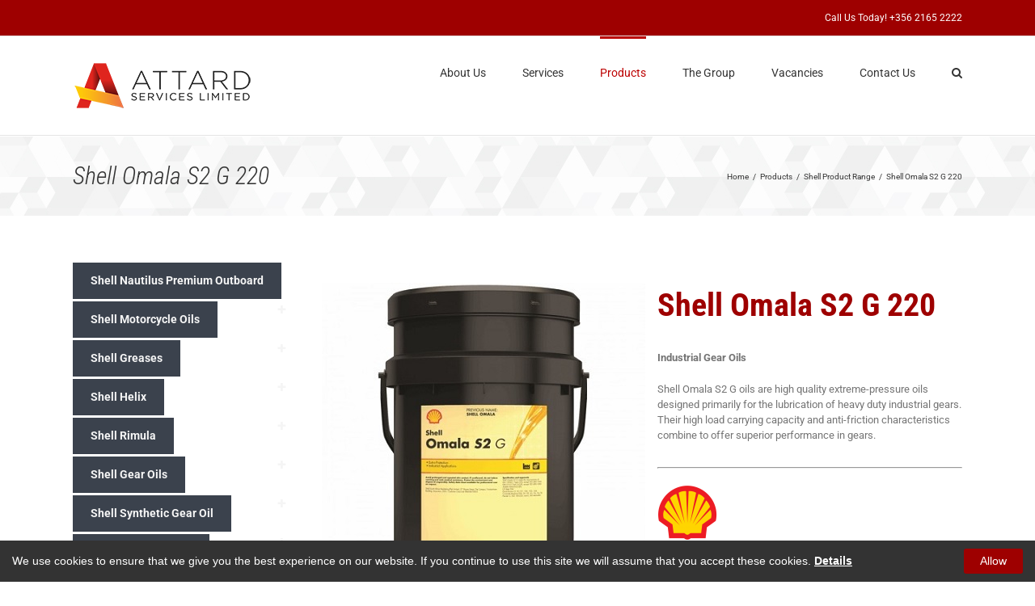

--- FILE ---
content_type: text/html; charset=UTF-8
request_url: https://www.asl-shell.com/products/shell/shell-omala-s2-g-220/
body_size: 21816
content:
<!DOCTYPE html>
<html class="avada-html-layout-wide avada-html-header-position-top" lang="en-US" prefix="og: http://ogp.me/ns# fb: http://ogp.me/ns/fb#">
<head>
	<meta http-equiv="X-UA-Compatible" content="IE=edge" />
	<meta http-equiv="Content-Type" content="text/html; charset=utf-8"/>
	<meta name="viewport" content="width=device-width, initial-scale=1" />
	<meta name='robots' content='index, follow, max-image-preview:large, max-snippet:-1, max-video-preview:-1' />
	<style>img:is([sizes="auto" i], [sizes^="auto," i]) { contain-intrinsic-size: 3000px 1500px }</style>
	
	<!-- This site is optimized with the Yoast SEO plugin v24.7 - https://yoast.com/wordpress/plugins/seo/ -->
	<title>Shell Omala S2 G 220 | ASL</title>
	<link rel="canonical" href="https://www.asl-shell.com/products/shell/shell-omala-s2-g-220/" />
	<meta property="og:locale" content="en_US" />
	<meta property="og:type" content="article" />
	<meta property="og:title" content="Shell Omala S2 G 220 | ASL" />
	<meta property="og:url" content="https://www.asl-shell.com/products/shell/shell-omala-s2-g-220/" />
	<meta property="og:site_name" content="ASL" />
	<meta property="article:modified_time" content="2018-10-11T08:26:54+00:00" />
	<meta property="og:image" content="http://www.asl-shell.com/wp-content/uploads/2018/10/Shell-Omala-S2-G.jpg" />
	<meta name="twitter:label1" content="Est. reading time" />
	<meta name="twitter:data1" content="1 minute" />
	<script type="application/ld+json" class="yoast-schema-graph">{"@context":"https://schema.org","@graph":[{"@type":"WebPage","@id":"https://www.asl-shell.com/products/shell/shell-omala-s2-g-220/","url":"https://www.asl-shell.com/products/shell/shell-omala-s2-g-220/","name":"Shell Omala S2 G 220 | ASL","isPartOf":{"@id":"https://www.asl-shell.com/#website"},"primaryImageOfPage":{"@id":"https://www.asl-shell.com/products/shell/shell-omala-s2-g-220/#primaryimage"},"image":{"@id":"https://www.asl-shell.com/products/shell/shell-omala-s2-g-220/#primaryimage"},"thumbnailUrl":"http://www.asl-shell.com/wp-content/uploads/2018/10/Shell-Omala-S2-G.jpg","datePublished":"2018-10-11T08:25:33+00:00","dateModified":"2018-10-11T08:26:54+00:00","breadcrumb":{"@id":"https://www.asl-shell.com/products/shell/shell-omala-s2-g-220/#breadcrumb"},"inLanguage":"en-US","potentialAction":[{"@type":"ReadAction","target":["https://www.asl-shell.com/products/shell/shell-omala-s2-g-220/"]}]},{"@type":"ImageObject","inLanguage":"en-US","@id":"https://www.asl-shell.com/products/shell/shell-omala-s2-g-220/#primaryimage","url":"http://www.asl-shell.com/wp-content/uploads/2018/10/Shell-Omala-S2-G.jpg","contentUrl":"http://www.asl-shell.com/wp-content/uploads/2018/10/Shell-Omala-S2-G.jpg"},{"@type":"BreadcrumbList","@id":"https://www.asl-shell.com/products/shell/shell-omala-s2-g-220/#breadcrumb","itemListElement":[{"@type":"ListItem","position":1,"name":"Home","item":"https://www.asl-shell.com/"},{"@type":"ListItem","position":2,"name":"Products","item":"https://www.asl-shell.com/products/"},{"@type":"ListItem","position":3,"name":"Shell Product Range","item":"https://www.asl-shell.com/products/shell/"},{"@type":"ListItem","position":4,"name":"Shell Omala S2 G 220"}]},{"@type":"WebSite","@id":"https://www.asl-shell.com/#website","url":"https://www.asl-shell.com/","name":"ASL","description":"39 years representing Shell in Malta","potentialAction":[{"@type":"SearchAction","target":{"@type":"EntryPoint","urlTemplate":"https://www.asl-shell.com/?s={search_term_string}"},"query-input":{"@type":"PropertyValueSpecification","valueRequired":true,"valueName":"search_term_string"}}],"inLanguage":"en-US"}]}</script>
	<!-- / Yoast SEO plugin. -->


<link rel="alternate" type="application/rss+xml" title="ASL &raquo; Feed" href="https://www.asl-shell.com/feed/" />
<link rel="alternate" type="text/calendar" title="ASL &raquo; iCal Feed" href="https://www.asl-shell.com/events/?ical=1" />
		
		
		
				
		<meta property="og:title" content="Shell Omala S2 G 220"/>
		<meta property="og:type" content="article"/>
		<meta property="og:url" content="https://www.asl-shell.com/products/shell/shell-omala-s2-g-220/"/>
		<meta property="og:site_name" content="ASL"/>
		<meta property="og:description" content="Shell Omala S2 G 220
Industrial Gear Oils

Shell Omala S2 G oils are high quality extreme-pressure oils designed primarily for the lubrication of heavy duty industrial gears. Their high load carrying capacity and anti-friction characteristics combine to offer superior performance in gears."/>

									<meta property="og:image" content="http://www.asl-shell.com/wp-content/uploads/2015/06/ASL-LOGO1.png"/>
									<!-- This site uses the Google Analytics by MonsterInsights plugin v9.4.0 - Using Analytics tracking - https://www.monsterinsights.com/ -->
							<script src="//www.googletagmanager.com/gtag/js?id=G-ERWVDXE7TV"  data-cfasync="false" data-wpfc-render="false" type="text/javascript" async></script>
			<script data-cfasync="false" data-wpfc-render="false" type="text/javascript">
				var mi_version = '9.4.0';
				var mi_track_user = true;
				var mi_no_track_reason = '';
								var MonsterInsightsDefaultLocations = {"page_location":"https:\/\/www.asl-shell.com\/products\/shell\/shell-omala-s2-g-220\/"};
				if ( typeof MonsterInsightsPrivacyGuardFilter === 'function' ) {
					var MonsterInsightsLocations = (typeof MonsterInsightsExcludeQuery === 'object') ? MonsterInsightsPrivacyGuardFilter( MonsterInsightsExcludeQuery ) : MonsterInsightsPrivacyGuardFilter( MonsterInsightsDefaultLocations );
				} else {
					var MonsterInsightsLocations = (typeof MonsterInsightsExcludeQuery === 'object') ? MonsterInsightsExcludeQuery : MonsterInsightsDefaultLocations;
				}

								var disableStrs = [
										'ga-disable-G-ERWVDXE7TV',
									];

				/* Function to detect opted out users */
				function __gtagTrackerIsOptedOut() {
					for (var index = 0; index < disableStrs.length; index++) {
						if (document.cookie.indexOf(disableStrs[index] + '=true') > -1) {
							return true;
						}
					}

					return false;
				}

				/* Disable tracking if the opt-out cookie exists. */
				if (__gtagTrackerIsOptedOut()) {
					for (var index = 0; index < disableStrs.length; index++) {
						window[disableStrs[index]] = true;
					}
				}

				/* Opt-out function */
				function __gtagTrackerOptout() {
					for (var index = 0; index < disableStrs.length; index++) {
						document.cookie = disableStrs[index] + '=true; expires=Thu, 31 Dec 2099 23:59:59 UTC; path=/';
						window[disableStrs[index]] = true;
					}
				}

				if ('undefined' === typeof gaOptout) {
					function gaOptout() {
						__gtagTrackerOptout();
					}
				}
								window.dataLayer = window.dataLayer || [];

				window.MonsterInsightsDualTracker = {
					helpers: {},
					trackers: {},
				};
				if (mi_track_user) {
					function __gtagDataLayer() {
						dataLayer.push(arguments);
					}

					function __gtagTracker(type, name, parameters) {
						if (!parameters) {
							parameters = {};
						}

						if (parameters.send_to) {
							__gtagDataLayer.apply(null, arguments);
							return;
						}

						if (type === 'event') {
														parameters.send_to = monsterinsights_frontend.v4_id;
							var hookName = name;
							if (typeof parameters['event_category'] !== 'undefined') {
								hookName = parameters['event_category'] + ':' + name;
							}

							if (typeof MonsterInsightsDualTracker.trackers[hookName] !== 'undefined') {
								MonsterInsightsDualTracker.trackers[hookName](parameters);
							} else {
								__gtagDataLayer('event', name, parameters);
							}
							
						} else {
							__gtagDataLayer.apply(null, arguments);
						}
					}

					__gtagTracker('js', new Date());
					__gtagTracker('set', {
						'developer_id.dZGIzZG': true,
											});
					if ( MonsterInsightsLocations.page_location ) {
						__gtagTracker('set', MonsterInsightsLocations);
					}
										__gtagTracker('config', 'G-ERWVDXE7TV', {"forceSSL":"true"} );
															window.gtag = __gtagTracker;										(function () {
						/* https://developers.google.com/analytics/devguides/collection/analyticsjs/ */
						/* ga and __gaTracker compatibility shim. */
						var noopfn = function () {
							return null;
						};
						var newtracker = function () {
							return new Tracker();
						};
						var Tracker = function () {
							return null;
						};
						var p = Tracker.prototype;
						p.get = noopfn;
						p.set = noopfn;
						p.send = function () {
							var args = Array.prototype.slice.call(arguments);
							args.unshift('send');
							__gaTracker.apply(null, args);
						};
						var __gaTracker = function () {
							var len = arguments.length;
							if (len === 0) {
								return;
							}
							var f = arguments[len - 1];
							if (typeof f !== 'object' || f === null || typeof f.hitCallback !== 'function') {
								if ('send' === arguments[0]) {
									var hitConverted, hitObject = false, action;
									if ('event' === arguments[1]) {
										if ('undefined' !== typeof arguments[3]) {
											hitObject = {
												'eventAction': arguments[3],
												'eventCategory': arguments[2],
												'eventLabel': arguments[4],
												'value': arguments[5] ? arguments[5] : 1,
											}
										}
									}
									if ('pageview' === arguments[1]) {
										if ('undefined' !== typeof arguments[2]) {
											hitObject = {
												'eventAction': 'page_view',
												'page_path': arguments[2],
											}
										}
									}
									if (typeof arguments[2] === 'object') {
										hitObject = arguments[2];
									}
									if (typeof arguments[5] === 'object') {
										Object.assign(hitObject, arguments[5]);
									}
									if ('undefined' !== typeof arguments[1].hitType) {
										hitObject = arguments[1];
										if ('pageview' === hitObject.hitType) {
											hitObject.eventAction = 'page_view';
										}
									}
									if (hitObject) {
										action = 'timing' === arguments[1].hitType ? 'timing_complete' : hitObject.eventAction;
										hitConverted = mapArgs(hitObject);
										__gtagTracker('event', action, hitConverted);
									}
								}
								return;
							}

							function mapArgs(args) {
								var arg, hit = {};
								var gaMap = {
									'eventCategory': 'event_category',
									'eventAction': 'event_action',
									'eventLabel': 'event_label',
									'eventValue': 'event_value',
									'nonInteraction': 'non_interaction',
									'timingCategory': 'event_category',
									'timingVar': 'name',
									'timingValue': 'value',
									'timingLabel': 'event_label',
									'page': 'page_path',
									'location': 'page_location',
									'title': 'page_title',
									'referrer' : 'page_referrer',
								};
								for (arg in args) {
																		if (!(!args.hasOwnProperty(arg) || !gaMap.hasOwnProperty(arg))) {
										hit[gaMap[arg]] = args[arg];
									} else {
										hit[arg] = args[arg];
									}
								}
								return hit;
							}

							try {
								f.hitCallback();
							} catch (ex) {
							}
						};
						__gaTracker.create = newtracker;
						__gaTracker.getByName = newtracker;
						__gaTracker.getAll = function () {
							return [];
						};
						__gaTracker.remove = noopfn;
						__gaTracker.loaded = true;
						window['__gaTracker'] = __gaTracker;
					})();
									} else {
										console.log("");
					(function () {
						function __gtagTracker() {
							return null;
						}

						window['__gtagTracker'] = __gtagTracker;
						window['gtag'] = __gtagTracker;
					})();
									}
			</script>
				<!-- / Google Analytics by MonsterInsights -->
		<script type="text/javascript">
/* <![CDATA[ */
window._wpemojiSettings = {"baseUrl":"https:\/\/s.w.org\/images\/core\/emoji\/16.0.1\/72x72\/","ext":".png","svgUrl":"https:\/\/s.w.org\/images\/core\/emoji\/16.0.1\/svg\/","svgExt":".svg","source":{"concatemoji":"https:\/\/www.asl-shell.com\/wp-includes\/js\/wp-emoji-release.min.js?ver=6.8.3"}};
/*! This file is auto-generated */
!function(s,n){var o,i,e;function c(e){try{var t={supportTests:e,timestamp:(new Date).valueOf()};sessionStorage.setItem(o,JSON.stringify(t))}catch(e){}}function p(e,t,n){e.clearRect(0,0,e.canvas.width,e.canvas.height),e.fillText(t,0,0);var t=new Uint32Array(e.getImageData(0,0,e.canvas.width,e.canvas.height).data),a=(e.clearRect(0,0,e.canvas.width,e.canvas.height),e.fillText(n,0,0),new Uint32Array(e.getImageData(0,0,e.canvas.width,e.canvas.height).data));return t.every(function(e,t){return e===a[t]})}function u(e,t){e.clearRect(0,0,e.canvas.width,e.canvas.height),e.fillText(t,0,0);for(var n=e.getImageData(16,16,1,1),a=0;a<n.data.length;a++)if(0!==n.data[a])return!1;return!0}function f(e,t,n,a){switch(t){case"flag":return n(e,"\ud83c\udff3\ufe0f\u200d\u26a7\ufe0f","\ud83c\udff3\ufe0f\u200b\u26a7\ufe0f")?!1:!n(e,"\ud83c\udde8\ud83c\uddf6","\ud83c\udde8\u200b\ud83c\uddf6")&&!n(e,"\ud83c\udff4\udb40\udc67\udb40\udc62\udb40\udc65\udb40\udc6e\udb40\udc67\udb40\udc7f","\ud83c\udff4\u200b\udb40\udc67\u200b\udb40\udc62\u200b\udb40\udc65\u200b\udb40\udc6e\u200b\udb40\udc67\u200b\udb40\udc7f");case"emoji":return!a(e,"\ud83e\udedf")}return!1}function g(e,t,n,a){var r="undefined"!=typeof WorkerGlobalScope&&self instanceof WorkerGlobalScope?new OffscreenCanvas(300,150):s.createElement("canvas"),o=r.getContext("2d",{willReadFrequently:!0}),i=(o.textBaseline="top",o.font="600 32px Arial",{});return e.forEach(function(e){i[e]=t(o,e,n,a)}),i}function t(e){var t=s.createElement("script");t.src=e,t.defer=!0,s.head.appendChild(t)}"undefined"!=typeof Promise&&(o="wpEmojiSettingsSupports",i=["flag","emoji"],n.supports={everything:!0,everythingExceptFlag:!0},e=new Promise(function(e){s.addEventListener("DOMContentLoaded",e,{once:!0})}),new Promise(function(t){var n=function(){try{var e=JSON.parse(sessionStorage.getItem(o));if("object"==typeof e&&"number"==typeof e.timestamp&&(new Date).valueOf()<e.timestamp+604800&&"object"==typeof e.supportTests)return e.supportTests}catch(e){}return null}();if(!n){if("undefined"!=typeof Worker&&"undefined"!=typeof OffscreenCanvas&&"undefined"!=typeof URL&&URL.createObjectURL&&"undefined"!=typeof Blob)try{var e="postMessage("+g.toString()+"("+[JSON.stringify(i),f.toString(),p.toString(),u.toString()].join(",")+"));",a=new Blob([e],{type:"text/javascript"}),r=new Worker(URL.createObjectURL(a),{name:"wpTestEmojiSupports"});return void(r.onmessage=function(e){c(n=e.data),r.terminate(),t(n)})}catch(e){}c(n=g(i,f,p,u))}t(n)}).then(function(e){for(var t in e)n.supports[t]=e[t],n.supports.everything=n.supports.everything&&n.supports[t],"flag"!==t&&(n.supports.everythingExceptFlag=n.supports.everythingExceptFlag&&n.supports[t]);n.supports.everythingExceptFlag=n.supports.everythingExceptFlag&&!n.supports.flag,n.DOMReady=!1,n.readyCallback=function(){n.DOMReady=!0}}).then(function(){return e}).then(function(){var e;n.supports.everything||(n.readyCallback(),(e=n.source||{}).concatemoji?t(e.concatemoji):e.wpemoji&&e.twemoji&&(t(e.twemoji),t(e.wpemoji)))}))}((window,document),window._wpemojiSettings);
/* ]]> */
</script>
<style id='wp-emoji-styles-inline-css' type='text/css'>

	img.wp-smiley, img.emoji {
		display: inline !important;
		border: none !important;
		box-shadow: none !important;
		height: 1em !important;
		width: 1em !important;
		margin: 0 0.07em !important;
		vertical-align: -0.1em !important;
		background: none !important;
		padding: 0 !important;
	}
</style>
<link rel='stylesheet' id='wpb_wmca_accordion_style-css' href='https://www.asl-shell.com/wp-content/plugins/wpb-accordion-menu-or-category/assets/css/wpb_wmca_style.css?ver=1.0' type='text/css' media='all' />
<link rel='stylesheet' id='fusion-dynamic-css-css' href='https://www.asl-shell.com/wp-content/uploads/fusion-styles/7bde22b63821dca84073388d66e41792.min.css?ver=3.11.2' type='text/css' media='all' />
<script type="text/javascript" src="https://www.asl-shell.com/wp-includes/js/jquery/jquery.min.js?ver=3.7.1" id="jquery-core-js"></script>
<script type="text/javascript" src="https://www.asl-shell.com/wp-includes/js/jquery/jquery-migrate.min.js?ver=3.4.1" id="jquery-migrate-js"></script>
<script type="text/javascript" src="https://www.asl-shell.com/wp-content/plugins/google-analytics-for-wordpress/assets/js/frontend-gtag.js?ver=9.4.0" id="monsterinsights-frontend-script-js" async="async" data-wp-strategy="async"></script>
<script data-cfasync="false" data-wpfc-render="false" type="text/javascript" id='monsterinsights-frontend-script-js-extra'>/* <![CDATA[ */
var monsterinsights_frontend = {"js_events_tracking":"true","download_extensions":"doc,pdf,ppt,zip,xls,docx,pptx,xlsx","inbound_paths":"[]","home_url":"https:\/\/www.asl-shell.com","hash_tracking":"false","v4_id":"G-ERWVDXE7TV"};/* ]]> */
</script>
<link rel="https://api.w.org/" href="https://www.asl-shell.com/wp-json/" /><link rel="alternate" title="JSON" type="application/json" href="https://www.asl-shell.com/wp-json/wp/v2/pages/914" /><link rel="EditURI" type="application/rsd+xml" title="RSD" href="https://www.asl-shell.com/xmlrpc.php?rsd" />
<link rel='shortlink' href='https://www.asl-shell.com/?p=914' />
<link rel="alternate" title="oEmbed (JSON)" type="application/json+oembed" href="https://www.asl-shell.com/wp-json/oembed/1.0/embed?url=https%3A%2F%2Fwww.asl-shell.com%2Fproducts%2Fshell%2Fshell-omala-s2-g-220%2F" />
<link rel="alternate" title="oEmbed (XML)" type="text/xml+oembed" href="https://www.asl-shell.com/wp-json/oembed/1.0/embed?url=https%3A%2F%2Fwww.asl-shell.com%2Fproducts%2Fshell%2Fshell-omala-s2-g-220%2F&#038;format=xml" />
<meta name="tec-api-version" content="v1"><meta name="tec-api-origin" content="https://www.asl-shell.com"><link rel="alternate" href="https://www.asl-shell.com/wp-json/tribe/events/v1/" /><style type="text/css" id="css-fb-visibility">@media screen and (max-width: 640px){.fusion-no-small-visibility{display:none !important;}body .sm-text-align-center{text-align:center !important;}body .sm-text-align-left{text-align:left !important;}body .sm-text-align-right{text-align:right !important;}body .sm-flex-align-center{justify-content:center !important;}body .sm-flex-align-flex-start{justify-content:flex-start !important;}body .sm-flex-align-flex-end{justify-content:flex-end !important;}body .sm-mx-auto{margin-left:auto !important;margin-right:auto !important;}body .sm-ml-auto{margin-left:auto !important;}body .sm-mr-auto{margin-right:auto !important;}body .fusion-absolute-position-small{position:absolute;top:auto;width:100%;}.awb-sticky.awb-sticky-small{ position: sticky; top: var(--awb-sticky-offset,0); }}@media screen and (min-width: 641px) and (max-width: 1024px){.fusion-no-medium-visibility{display:none !important;}body .md-text-align-center{text-align:center !important;}body .md-text-align-left{text-align:left !important;}body .md-text-align-right{text-align:right !important;}body .md-flex-align-center{justify-content:center !important;}body .md-flex-align-flex-start{justify-content:flex-start !important;}body .md-flex-align-flex-end{justify-content:flex-end !important;}body .md-mx-auto{margin-left:auto !important;margin-right:auto !important;}body .md-ml-auto{margin-left:auto !important;}body .md-mr-auto{margin-right:auto !important;}body .fusion-absolute-position-medium{position:absolute;top:auto;width:100%;}.awb-sticky.awb-sticky-medium{ position: sticky; top: var(--awb-sticky-offset,0); }}@media screen and (min-width: 1025px){.fusion-no-large-visibility{display:none !important;}body .lg-text-align-center{text-align:center !important;}body .lg-text-align-left{text-align:left !important;}body .lg-text-align-right{text-align:right !important;}body .lg-flex-align-center{justify-content:center !important;}body .lg-flex-align-flex-start{justify-content:flex-start !important;}body .lg-flex-align-flex-end{justify-content:flex-end !important;}body .lg-mx-auto{margin-left:auto !important;margin-right:auto !important;}body .lg-ml-auto{margin-left:auto !important;}body .lg-mr-auto{margin-right:auto !important;}body .fusion-absolute-position-large{position:absolute;top:auto;width:100%;}.awb-sticky.awb-sticky-large{ position: sticky; top: var(--awb-sticky-offset,0); }}</style><meta name="generator" content="Powered by Slider Revolution 6.6.15 - responsive, Mobile-Friendly Slider Plugin for WordPress with comfortable drag and drop interface." />
<link rel="icon" href="https://www.asl-shell.com/wp-content/uploads/2014/09/cropped-asliconpost-32x32.jpg" sizes="32x32" />
<link rel="icon" href="https://www.asl-shell.com/wp-content/uploads/2014/09/cropped-asliconpost-192x192.jpg" sizes="192x192" />
<link rel="apple-touch-icon" href="https://www.asl-shell.com/wp-content/uploads/2014/09/cropped-asliconpost-180x180.jpg" />
<meta name="msapplication-TileImage" content="https://www.asl-shell.com/wp-content/uploads/2014/09/cropped-asliconpost-270x270.jpg" />
<script>function setREVStartSize(e){
			//window.requestAnimationFrame(function() {
				window.RSIW = window.RSIW===undefined ? window.innerWidth : window.RSIW;
				window.RSIH = window.RSIH===undefined ? window.innerHeight : window.RSIH;
				try {
					var pw = document.getElementById(e.c).parentNode.offsetWidth,
						newh;
					pw = pw===0 || isNaN(pw) || (e.l=="fullwidth" || e.layout=="fullwidth") ? window.RSIW : pw;
					e.tabw = e.tabw===undefined ? 0 : parseInt(e.tabw);
					e.thumbw = e.thumbw===undefined ? 0 : parseInt(e.thumbw);
					e.tabh = e.tabh===undefined ? 0 : parseInt(e.tabh);
					e.thumbh = e.thumbh===undefined ? 0 : parseInt(e.thumbh);
					e.tabhide = e.tabhide===undefined ? 0 : parseInt(e.tabhide);
					e.thumbhide = e.thumbhide===undefined ? 0 : parseInt(e.thumbhide);
					e.mh = e.mh===undefined || e.mh=="" || e.mh==="auto" ? 0 : parseInt(e.mh,0);
					if(e.layout==="fullscreen" || e.l==="fullscreen")
						newh = Math.max(e.mh,window.RSIH);
					else{
						e.gw = Array.isArray(e.gw) ? e.gw : [e.gw];
						for (var i in e.rl) if (e.gw[i]===undefined || e.gw[i]===0) e.gw[i] = e.gw[i-1];
						e.gh = e.el===undefined || e.el==="" || (Array.isArray(e.el) && e.el.length==0)? e.gh : e.el;
						e.gh = Array.isArray(e.gh) ? e.gh : [e.gh];
						for (var i in e.rl) if (e.gh[i]===undefined || e.gh[i]===0) e.gh[i] = e.gh[i-1];
											
						var nl = new Array(e.rl.length),
							ix = 0,
							sl;
						e.tabw = e.tabhide>=pw ? 0 : e.tabw;
						e.thumbw = e.thumbhide>=pw ? 0 : e.thumbw;
						e.tabh = e.tabhide>=pw ? 0 : e.tabh;
						e.thumbh = e.thumbhide>=pw ? 0 : e.thumbh;
						for (var i in e.rl) nl[i] = e.rl[i]<window.RSIW ? 0 : e.rl[i];
						sl = nl[0];
						for (var i in nl) if (sl>nl[i] && nl[i]>0) { sl = nl[i]; ix=i;}
						var m = pw>(e.gw[ix]+e.tabw+e.thumbw) ? 1 : (pw-(e.tabw+e.thumbw)) / (e.gw[ix]);
						newh =  (e.gh[ix] * m) + (e.tabh + e.thumbh);
					}
					var el = document.getElementById(e.c);
					if (el!==null && el) el.style.height = newh+"px";
					el = document.getElementById(e.c+"_wrapper");
					if (el!==null && el) {
						el.style.height = newh+"px";
						el.style.display = "block";
					}
				} catch(e){
					console.log("Failure at Presize of Slider:" + e)
				}
			//});
		  };</script>
		<style type="text/css" id="wp-custom-css">
			.wpb_category_n_menu_accordion ul > li li {
    margin: 0!important;
    background: #999;
    border-bottom: 1px solid #f2f2f2;
}

.widget .wpb_category_n_menu_accordion ul li a {
    padding: 14px 22px;
}

.wpb_category_n_menu_accordion ul li a:hover {
    text-decoration: none;
    background: #3b424d96;
}


.widget .wpb_category_n_menu_accordion ul li a {
    padding: 14px 22px;
    margin: 40px 0px !important;
    line-height: 48px;
}		</style>
				<script type="text/javascript">
			var doc = document.documentElement;
			doc.setAttribute( 'data-useragent', navigator.userAgent );
		</script>
		
	<style>
.cookiebanner{
display:-webkit-box;display:-ms-flexbox;display:flex;
-webkit-box-align:center;-ms-flex-align:center;align-items:center;-ms-flex-pack: distribute;-webkit-box-pack: justify;
justify-content: space-between;
padding:10px 15px!important;
}
.cookiebanner-close:hover{
background:#3081A9!important;
}
</style>
<script type="text/javascript" id="cookiebanner"
    src="https://cdn.jsdelivr.net/gh/dobarkod/cookie-banner@1.2.2/dist/cookiebanner.min.js"
    data-fg="#FFFFFF"
    data-bg="#333"
    data-close-text="Allow"
    data-close-style="display:block;padding:5px 20px!important;background:#9e0000;border-radius:3px; margin-left:20px;color:#FFFFFF"
    data-link="#FFF"
    data-linkmsg="Details"
    data-moreinfo="http://www.asl-shell.com/privacy-policy/"
    data-moreinfo-font-weight="bold"
    data-moreinfo-decoration="underline"
    data-close-precedes="false"
    data-message="We use cookies to ensure that we give you the best experience on our website. If you continue to use this site we will assume that you accept these cookies.">
</script></head>

<body class="wp-singular page-template-default page page-id-914 page-child parent-pageid-399 wp-theme-Avada tribe-no-js page-template-avada fusion-image-hovers fusion-pagination-sizing fusion-button_type-flat fusion-button_span-no fusion-button_gradient-linear avada-image-rollover-circle-yes avada-image-rollover-yes avada-image-rollover-direction-left fusion-body ltr fusion-sticky-header no-tablet-sticky-header no-mobile-sticky-header no-mobile-slidingbar no-mobile-totop avada-has-rev-slider-styles fusion-disable-outline fusion-sub-menu-fade mobile-logo-pos-left layout-wide-mode avada-has-boxed-modal-shadow-none layout-scroll-offset-full avada-has-zero-margin-offset-top fusion-top-header menu-text-align-center mobile-menu-design-modern fusion-show-pagination-text fusion-header-layout-v3 avada-responsive avada-footer-fx-none avada-menu-highlight-style-bar fusion-search-form-classic fusion-main-menu-search-overlay fusion-avatar-square avada-sticky-shrinkage avada-dropdown-styles avada-blog-layout-large avada-blog-archive-layout-large avada-ec-not-100-width avada-ec-meta-layout-sidebar avada-header-shadow-no avada-menu-icon-position-left avada-has-megamenu-shadow avada-has-mainmenu-dropdown-divider avada-has-main-nav-search-icon avada-has-breadcrumb-mobile-hidden avada-has-titlebar-bar_and_content avada-has-pagination-padding avada-flyout-menu-direction-fade avada-ec-views-v2" data-awb-post-id="914">
		<a class="skip-link screen-reader-text" href="#content">Skip to content</a>

	<div id="boxed-wrapper">
		
		<div id="wrapper" class="fusion-wrapper">
			<div id="home" style="position:relative;top:-1px;"></div>
							
					
			<header class="fusion-header-wrapper">
				<div class="fusion-header-v3 fusion-logo-alignment fusion-logo-left fusion-sticky-menu- fusion-sticky-logo- fusion-mobile-logo-  fusion-mobile-menu-design-modern">
					
<div class="fusion-secondary-header">
	<div class="fusion-row">
							<div class="fusion-alignright">
				<div class="fusion-contact-info"><span class="fusion-contact-info-phone-number">Call Us Today! +356 2165 2222</span></div>			</div>
			</div>
</div>
<div class="fusion-header-sticky-height"></div>
<div class="fusion-header">
	<div class="fusion-row">
					<div class="fusion-logo" data-margin-top="31px" data-margin-bottom="31px" data-margin-left="0px" data-margin-right="0px">
			<a class="fusion-logo-link"  href="https://www.asl-shell.com/" >

						<!-- standard logo -->
			<img src="https://www.asl-shell.com/wp-content/uploads/2015/06/ASL-LOGO1.png" srcset="https://www.asl-shell.com/wp-content/uploads/2015/06/ASL-LOGO1.png 1x" width="222" height="60" alt="ASL Logo" data-retina_logo_url="" class="fusion-standard-logo" />

			
					</a>
		</div>		<nav class="fusion-main-menu" aria-label="Main Menu"><div class="fusion-overlay-search">		<form role="search" class="searchform fusion-search-form  fusion-search-form-classic" method="get" action="https://www.asl-shell.com/">
			<div class="fusion-search-form-content">

				
				<div class="fusion-search-field search-field">
					<label><span class="screen-reader-text">Search for:</span>
													<input type="search" value="" name="s" class="s" placeholder="Search..." required aria-required="true" aria-label="Search..."/>
											</label>
				</div>
				<div class="fusion-search-button search-button">
					<input type="submit" class="fusion-search-submit searchsubmit" aria-label="Search" value="&#xf002;" />
									</div>

				
			</div>


			
		</form>
		<div class="fusion-search-spacer"></div><a href="#" role="button" aria-label="Close Search" class="fusion-close-search"></a></div><ul id="menu-main-menu" class="fusion-menu"><li  id="menu-item-63"  class="menu-item menu-item-type-post_type menu-item-object-page menu-item-has-children menu-item-63 fusion-dropdown-menu"  data-item-id="63"><a  href="https://www.asl-shell.com/about-us/" class="fusion-bar-highlight"><span class="menu-text">About Us</span></a><ul class="sub-menu"><li  id="menu-item-115"  class="menu-item menu-item-type-post_type menu-item-object-page menu-item-115 fusion-dropdown-submenu" ><a  href="https://www.asl-shell.com/about-us/history/" class="fusion-bar-highlight"><span>History</span></a></li><li  id="menu-item-111"  class="menu-item menu-item-type-post_type menu-item-object-page menu-item-111 fusion-dropdown-submenu" ><a  href="https://www.asl-shell.com/about-us/company-philosophy/" class="fusion-bar-highlight"><span>Company Philosophy</span></a></li><li  id="menu-item-116"  class="menu-item menu-item-type-post_type menu-item-object-page menu-item-116 fusion-dropdown-submenu" ><a  href="https://www.asl-shell.com/about-us/organisation-structure/" class="fusion-bar-highlight"><span>Organisation Structure</span></a></li><li  id="menu-item-113"  class="menu-item menu-item-type-post_type menu-item-object-page menu-item-113 fusion-dropdown-submenu" ><a  href="https://www.asl-shell.com/about-us/environment-policy/" class="fusion-bar-highlight"><span>Environment Policy</span></a></li></ul></li><li  id="menu-item-353"  class="menu-item menu-item-type-post_type menu-item-object-page menu-item-353"  data-item-id="353"><a  href="https://www.asl-shell.com/services/" class="fusion-bar-highlight"><span class="menu-text">Services</span></a></li><li  id="menu-item-398"  class="menu-item menu-item-type-post_type menu-item-object-page current-page-ancestor current-menu-ancestor current_page_ancestor menu-item-has-children menu-item-398 fusion-dropdown-menu"  data-item-id="398"><a  href="https://www.asl-shell.com/products/" class="fusion-bar-highlight"><span class="menu-text">Products</span></a><ul class="sub-menu"><li  id="menu-item-876"  class="menu-item menu-item-type-post_type menu-item-object-page current-page-ancestor current-menu-ancestor current-page-parent current_page_ancestor menu-item-has-children menu-item-876 fusion-dropdown-submenu" ><a  href="https://www.asl-shell.com/products/shell/" class="fusion-bar-highlight"><span>Shell Product Range</span></a><ul class="sub-menu"><li  id="menu-item-452"  class="menu-item menu-item-type-post_type menu-item-object-page menu-item-452" ><a  href="https://www.asl-shell.com/products/shell/shell-nautilus-premium-outboard/" class="fusion-bar-highlight"><span>Shell Nautilus Premium Outboard</span></a></li><li  id="menu-item-875"  class="menu-item menu-item-type-post_type menu-item-object-page menu-item-has-children menu-item-875" ><a  href="https://www.asl-shell.com/products/shell-motorcycle-oils/" class="fusion-bar-highlight"><span>Shell Motorcycle Oils</span></a><ul class="sub-menu"><li  id="menu-item-462"  class="menu-item menu-item-type-post_type menu-item-object-page menu-item-462" ><a  href="https://www.asl-shell.com/products/shell/shell-advance-sx-2/" class="fusion-bar-highlight"><span>Shell Advance SX 2</span></a></li><li  id="menu-item-461"  class="menu-item menu-item-type-post_type menu-item-object-page menu-item-461" ><a  href="https://www.asl-shell.com/products/shell/shell-advance-ultra-2/" class="fusion-bar-highlight"><span>Shell Advance Ultra 2</span></a></li><li  id="menu-item-460"  class="menu-item menu-item-type-post_type menu-item-object-page menu-item-460" ><a  href="https://www.asl-shell.com/products/shell/shell-advance-ultra-4-10w-40/" class="fusion-bar-highlight"><span>Shell Advance Ultra 4 10W-40</span></a></li><li  id="menu-item-961"  class="menu-item menu-item-type-post_type menu-item-object-page menu-item-961" ><a  href="https://www.asl-shell.com/products/shell/shell-advance-ultra-4-15w-50-2/" class="fusion-bar-highlight"><span>Shell Advance Ultra 4 15W-50</span></a></li><li  id="menu-item-459"  class="menu-item menu-item-type-post_type menu-item-object-page menu-item-459" ><a  href="https://www.asl-shell.com/products/shell/shell-advance-vsx-2/" class="fusion-bar-highlight"><span>Shell Advance VSX 2</span></a></li><li  id="menu-item-458"  class="menu-item menu-item-type-post_type menu-item-object-page menu-item-458" ><a  href="https://www.asl-shell.com/products/shell/shell-advance-vsx-4/" class="fusion-bar-highlight"><span>Shell Advance VSX 4</span></a></li></ul></li><li  id="menu-item-874"  class="menu-item menu-item-type-post_type menu-item-object-page menu-item-has-children menu-item-874" ><a  href="https://www.asl-shell.com/products/shell-greases/" class="fusion-bar-highlight"><span>Shell Greases</span></a><ul class="sub-menu"><li  id="menu-item-971"  class="menu-item menu-item-type-post_type menu-item-object-page menu-item-971" ><a  href="https://www.asl-shell.com/products/shell/shell-gadus-s2-v220-0/" class="fusion-bar-highlight"><span>Shell Gadus S2 V220 0</span></a></li><li  id="menu-item-970"  class="menu-item menu-item-type-post_type menu-item-object-page menu-item-970" ><a  href="https://www.asl-shell.com/products/shell/shell-gadus-s2-v220-1/" class="fusion-bar-highlight"><span>Shell Gadus S2 V220 1</span></a></li><li  id="menu-item-457"  class="menu-item menu-item-type-post_type menu-item-object-page menu-item-457" ><a  href="https://www.asl-shell.com/products/shell/shell-gadus-s2-v220-2/" class="fusion-bar-highlight"><span>Shell Gadus S2 V220 2</span></a></li><li  id="menu-item-866"  class="menu-item menu-item-type-post_type menu-item-object-page menu-item-866" ><a  href="https://www.asl-shell.com/products/shell/shell-gadus-s2-v220-00/" class="fusion-bar-highlight"><span>Shell Gadus S2 V220 00</span></a></li><li  id="menu-item-982"  class="menu-item menu-item-type-post_type menu-item-object-page menu-item-982" ><a  href="https://www.asl-shell.com/products/shell/shell-gadus-s2-v100-3/" class="fusion-bar-highlight"><span>Shell Gadus S2 V100 3</span></a></li><li  id="menu-item-979"  class="menu-item menu-item-type-post_type menu-item-object-page menu-item-979" ><a  href="https://www.asl-shell.com/products/shell/shell-gadus-s2-a320-2/" class="fusion-bar-highlight"><span>Shell Gadus S2 A320 2</span></a></li><li  id="menu-item-974"  class="menu-item menu-item-type-post_type menu-item-object-page menu-item-974" ><a  href="https://www.asl-shell.com/products/shell/shell-gadus-s3-v220c-2/" class="fusion-bar-highlight"><span>Shell Gadus S3 V220C 2</span></a></li></ul></li><li  id="menu-item-938"  class="menu-item menu-item-type-post_type menu-item-object-page menu-item-has-children menu-item-938" ><a  href="https://www.asl-shell.com/products/shell-helix/" class="fusion-bar-highlight"><span>Shell Helix</span></a><ul class="sub-menu"><li  id="menu-item-456"  class="menu-item menu-item-type-post_type menu-item-object-page menu-item-456" ><a  href="https://www.asl-shell.com/products/shell/shell-helix-hx5-15w40/" class="fusion-bar-highlight"><span>Shell Helix HX5 15w/40</span></a></li><li  id="menu-item-455"  class="menu-item menu-item-type-post_type menu-item-object-page menu-item-455" ><a  href="https://www.asl-shell.com/products/shell/shell-helix-hx7-10w40/" class="fusion-bar-highlight"><span>Shell Helix HX7 10w/40</span></a></li><li  id="menu-item-454"  class="menu-item menu-item-type-post_type menu-item-object-page menu-item-454" ><a  href="https://www.asl-shell.com/products/shell/shell-helix-ultra-5w40/" class="fusion-bar-highlight"><span>Shell Helix Ultra 5w/40</span></a></li><li  id="menu-item-453"  class="menu-item menu-item-type-post_type menu-item-object-page menu-item-453" ><a  href="https://www.asl-shell.com/products/shell/shell-helix-ultra-extra-5w30/" class="fusion-bar-highlight"><span>Shell Helix Ultra Extra ECT 3 5w/30</span></a></li><li  id="menu-item-987"  class="menu-item menu-item-type-post_type menu-item-object-page menu-item-987" ><a  href="https://www.asl-shell.com/products/shell/shell-helix-ultra-pro-ar-l-5w-30/" class="fusion-bar-highlight"><span>Shell Helix Ultra Pro AR-L 5W-30</span></a></li><li  id="menu-item-990"  class="menu-item menu-item-type-post_type menu-item-object-page menu-item-990" ><a  href="https://www.asl-shell.com/products/shell/shell-helix-ultra-av-l-5w-30/" class="fusion-bar-highlight"><span>Shell Helix Ultra AV-L 5W-30</span></a></li></ul></li><li  id="menu-item-937"  class="menu-item menu-item-type-post_type menu-item-object-page menu-item-has-children menu-item-937" ><a  href="https://www.asl-shell.com/products/shell-rimula/" class="fusion-bar-highlight"><span>Shell Rimula</span></a><ul class="sub-menu"><li  id="menu-item-451"  class="menu-item menu-item-type-post_type menu-item-object-page menu-item-451" ><a  href="https://www.asl-shell.com/products/shell/shell-rimula-r4-x-15w40/" class="fusion-bar-highlight"><span>Shell Rimula R4 X 15w/40</span></a></li><li  id="menu-item-941"  class="menu-item menu-item-type-post_type menu-item-object-page menu-item-941" ><a  href="https://www.asl-shell.com/products/shell/shell-rimula-r3-30/" class="fusion-bar-highlight"><span>Shell Rimula R3+ 30</span></a></li><li  id="menu-item-956"  class="menu-item menu-item-type-post_type menu-item-object-page menu-item-956" ><a  href="https://www.asl-shell.com/products/shell/shell-rimula-r3-40/" class="fusion-bar-highlight"><span>Shell Rimula R3+ 40</span></a></li><li  id="menu-item-948"  class="menu-item menu-item-type-post_type menu-item-object-page menu-item-948" ><a  href="https://www.asl-shell.com/products/shell/shell-rimula-r4-l-15w-40/" class="fusion-bar-highlight"><span>Shell Rimula R4 L 15W-40</span></a></li><li  id="menu-item-952"  class="menu-item menu-item-type-post_type menu-item-object-page menu-item-952" ><a  href="https://www.asl-shell.com/products/shell/shell-rimula-r6-lm-10w-40/" class="fusion-bar-highlight"><span>Shell Rimula R6 LM 10W-40</span></a></li></ul></li><li  id="menu-item-936"  class="menu-item menu-item-type-post_type menu-item-object-page current-menu-ancestor current-menu-parent current_page_parent current_page_ancestor menu-item-has-children menu-item-936" ><a  href="https://www.asl-shell.com/products/shell-gear-oils/" class="fusion-bar-highlight"><span>Shell Gear Oils</span></a><ul class="sub-menu"><li  id="menu-item-886"  class="menu-item menu-item-type-post_type menu-item-object-page menu-item-886" ><a  href="https://www.asl-shell.com/products/shell/shell-spirax-s2-a-80w-90/" class="fusion-bar-highlight"><span>Shell Spirax S2 A 80W-90</span></a></li><li  id="menu-item-891"  class="menu-item menu-item-type-post_type menu-item-object-page menu-item-891" ><a  href="https://www.asl-shell.com/products/shell/shell-spirax-s2-85w-140/" class="fusion-bar-highlight"><span>Shell Spirax S2 A 85W-140</span></a></li><li  id="menu-item-897"  class="menu-item menu-item-type-post_type menu-item-object-page menu-item-897" ><a  href="https://www.asl-shell.com/products/shell/shell-omala-s2-g-68/" class="fusion-bar-highlight"><span>Shell Omala S2 G 68</span></a></li><li  id="menu-item-908"  class="menu-item menu-item-type-post_type menu-item-object-page menu-item-908" ><a  href="https://www.asl-shell.com/products/shell/shell-omala-s2-g-100/" class="fusion-bar-highlight"><span>Shell Omala S2 G 100</span></a></li><li  id="menu-item-912"  class="menu-item menu-item-type-post_type menu-item-object-page menu-item-912" ><a  href="https://www.asl-shell.com/products/shell/shell-omala-s2-g-150/" class="fusion-bar-highlight"><span>Shell Omala S2 G 150</span></a></li><li  id="menu-item-920"  class="menu-item menu-item-type-post_type menu-item-object-page current-menu-item page_item page-item-914 current_page_item menu-item-920" ><a  href="https://www.asl-shell.com/products/shell/shell-omala-s2-g-220/" class="fusion-bar-highlight"><span>Shell Omala S2 G 220</span></a></li><li  id="menu-item-923"  class="menu-item menu-item-type-post_type menu-item-object-page menu-item-923" ><a  href="https://www.asl-shell.com/products/shell/shell-omala-s2-g-320/" class="fusion-bar-highlight"><span>Shell Omala S2 G 320</span></a></li><li  id="menu-item-928"  class="menu-item menu-item-type-post_type menu-item-object-page menu-item-928" ><a  href="https://www.asl-shell.com/products/shell/shell-omala-s2-g-460/" class="fusion-bar-highlight"><span>Shell Omala S2 G 460</span></a></li><li  id="menu-item-930"  class="menu-item menu-item-type-post_type menu-item-object-page menu-item-930" ><a  href="https://www.asl-shell.com/products/shell/shell-omala-s2-g-680/" class="fusion-bar-highlight"><span>Shell Omala S2 G 680</span></a></li></ul></li><li  id="menu-item-1023"  class="menu-item menu-item-type-post_type menu-item-object-page menu-item-has-children menu-item-1023" ><a  href="https://www.asl-shell.com/products/shell-synthetic-gear-oil/" class="fusion-bar-highlight"><span>Shell Synthetic Gear Oil</span></a><ul class="sub-menu"><li  id="menu-item-995"  class="menu-item menu-item-type-post_type menu-item-object-page menu-item-995" ><a  href="https://www.asl-shell.com/products/shell/shell-omala-s4-gx-150/" class="fusion-bar-highlight"><span>Shell Omala S4 GX 150</span></a></li><li  id="menu-item-1002"  class="menu-item menu-item-type-post_type menu-item-object-page menu-item-1002" ><a  href="https://www.asl-shell.com/products/shell/shell-omala-s4-gx-220/" class="fusion-bar-highlight"><span>Shell Omala S4 GX 220</span></a></li><li  id="menu-item-1001"  class="menu-item menu-item-type-post_type menu-item-object-page menu-item-1001" ><a  href="https://www.asl-shell.com/products/shell/shell-omala-s4-gx-320/" class="fusion-bar-highlight"><span>Shell Omala S4 GX 320</span></a></li><li  id="menu-item-1000"  class="menu-item menu-item-type-post_type menu-item-object-page menu-item-1000" ><a  href="https://www.asl-shell.com/products/shell/shell-omala-s4-gx-460/" class="fusion-bar-highlight"><span>Shell Omala S4 GX 460</span></a></li><li  id="menu-item-1009"  class="menu-item menu-item-type-post_type menu-item-object-page menu-item-1009" ><a  href="https://www.asl-shell.com/products/shell/shell-omala-s4-150/" class="fusion-bar-highlight"><span>Shell Omala S4 WE 150</span></a></li><li  id="menu-item-1012"  class="menu-item menu-item-type-post_type menu-item-object-page menu-item-1012" ><a  href="https://www.asl-shell.com/products/shell/shell-omala-s4-220/" class="fusion-bar-highlight"><span>Shell Omala S4 WE 220</span></a></li><li  id="menu-item-1016"  class="menu-item menu-item-type-post_type menu-item-object-page menu-item-1016" ><a  href="https://www.asl-shell.com/products/shell/shell-omala-s4-320/" class="fusion-bar-highlight"><span>Shell Omala S4 WE 320</span></a></li><li  id="menu-item-1019"  class="menu-item menu-item-type-post_type menu-item-object-page menu-item-1019" ><a  href="https://www.asl-shell.com/products/shell/shell-omala-s4-460/" class="fusion-bar-highlight"><span>Shell Omala S4 WE 460</span></a></li></ul></li><li  id="menu-item-1039"  class="menu-item menu-item-type-post_type menu-item-object-page menu-item-has-children menu-item-1039" ><a  href="https://www.asl-shell.com/products/shell-hydraulic-oils/" class="fusion-bar-highlight"><span>Shell Hydraulic Oils</span></a><ul class="sub-menu"><li  id="menu-item-1040"  class="menu-item menu-item-type-post_type menu-item-object-page menu-item-1040" ><a  href="https://www.asl-shell.com/products/shell/shell-tellus-s2-vx-100/" class="fusion-bar-highlight"><span>Shell Tellus S2 VX 100</span></a></li><li  id="menu-item-1041"  class="menu-item menu-item-type-post_type menu-item-object-page menu-item-1041" ><a  href="https://www.asl-shell.com/products/shell/shell-tellus-s2-vx-68/" class="fusion-bar-highlight"><span>Shell Tellus S2 VX 68</span></a></li><li  id="menu-item-1042"  class="menu-item menu-item-type-post_type menu-item-object-page menu-item-1042" ><a  href="https://www.asl-shell.com/products/shell/shell-tellus-s2-vx-46/" class="fusion-bar-highlight"><span>Shell Tellus S2 VX 46</span></a></li><li  id="menu-item-1043"  class="menu-item menu-item-type-post_type menu-item-object-page menu-item-1043" ><a  href="https://www.asl-shell.com/products/shell/shell-tellus-s2-vx-32/" class="fusion-bar-highlight"><span>Shell Tellus S2 VX 32</span></a></li><li  id="menu-item-1044"  class="menu-item menu-item-type-post_type menu-item-object-page menu-item-1044" ><a  href="https://www.asl-shell.com/products/shell/shell-tellus-s2-vx-15/" class="fusion-bar-highlight"><span>Shell Tellus S2 VX 15</span></a></li><li  id="menu-item-1045"  class="menu-item menu-item-type-post_type menu-item-object-page menu-item-1045" ><a  href="https://www.asl-shell.com/products/shell/shell-tellus-s2-mx-68/" class="fusion-bar-highlight"><span>Shell Tellus S2 MX 68</span></a></li><li  id="menu-item-1046"  class="menu-item menu-item-type-post_type menu-item-object-page menu-item-1046" ><a  href="https://www.asl-shell.com/products/shell/shell-tellus-s2-mx-46/" class="fusion-bar-highlight"><span>Shell Tellus S2 MX 46</span></a></li><li  id="menu-item-1047"  class="menu-item menu-item-type-post_type menu-item-object-page menu-item-1047" ><a  href="https://www.asl-shell.com/products/shell/shell-tellus-s2-mx-32/" class="fusion-bar-highlight"><span>Shell Tellus S2 MX 32</span></a></li></ul></li></ul></li><li  id="menu-item-64"  class="menu-item menu-item-type-post_type menu-item-object-page menu-item-has-children menu-item-64 fusion-dropdown-submenu" ><a  href="https://www.asl-shell.com/products/fosse-liquitrol-range/" class="fusion-bar-highlight"><span>Fosse Liquitrol Range</span></a><ul class="sub-menu"><li  id="menu-item-176"  class="menu-item menu-item-type-post_type menu-item-object-page menu-item-176" ><a  href="https://www.asl-shell.com/products/fosse-liquitrol-range/spilkleen-socks-cushions/" class="fusion-bar-highlight"><span>Oil, Chemical Socks &#038; Cushions</span></a></li><li  id="menu-item-182"  class="menu-item menu-item-type-post_type menu-item-object-page menu-item-182" ><a  href="https://www.asl-shell.com/products/fosse-liquitrol-range/spilkleen-oil-and-fuel-pads-rolls/" class="fusion-bar-highlight"><span>Oil and Fuel Pads &#038; Rolls</span></a></li><li  id="menu-item-200"  class="menu-item menu-item-type-post_type menu-item-object-page menu-item-200" ><a  href="https://www.asl-shell.com/products/fosse-liquitrol-range/spill-kits-portable/" class="fusion-bar-highlight"><span>Spilchoice Spill Kits – Portable</span></a></li><li  id="menu-item-205"  class="menu-item menu-item-type-post_type menu-item-object-page menu-item-205" ><a  href="https://www.asl-shell.com/products/fosse-liquitrol-range/spilkleen-spill-kits-static-and-lockers/" class="fusion-bar-highlight"><span>Spilkleen Spill Kits – Static and Lockers</span></a></li><li  id="menu-item-206"  class="menu-item menu-item-type-post_type menu-item-object-page menu-item-206" ><a  href="https://www.asl-shell.com/products/fosse-liquitrol-range/spilkleen-spill-kits-wheeled-bins/" class="fusion-bar-highlight"><span>Spilkleen Spill Kits – Wheeled Bins</span></a></li></ul></li></ul></li><li  id="menu-item-65"  class="menu-item menu-item-type-post_type menu-item-object-page menu-item-has-children menu-item-65 fusion-dropdown-menu"  data-item-id="65"><a  href="https://www.asl-shell.com/the-group/" class="fusion-bar-highlight"><span class="menu-text">The Group</span></a><ul class="sub-menu"><li  id="menu-item-69"  class="menu-item menu-item-type-post_type menu-item-object-page menu-item-69 fusion-dropdown-submenu" ><a  href="https://www.asl-shell.com/the-group/attard-services-ltd/" class="fusion-bar-highlight"><span>Attard Services Ltd</span></a></li><li  id="menu-item-67"  class="menu-item menu-item-type-post_type menu-item-object-page menu-item-67 fusion-dropdown-submenu" ><a  href="https://www.asl-shell.com/the-group/attard-exploration-services-ltd/" class="fusion-bar-highlight"><span>Attard Exploration Services Ltd</span></a></li><li  id="menu-item-850"  class="menu-item menu-item-type-post_type menu-item-object-page menu-item-850 fusion-dropdown-submenu" ><a  href="https://www.asl-shell.com/the-group/skytanking-ltd/" class="fusion-bar-highlight"><span>Skytanking Ltd</span></a></li></ul></li><li  id="menu-item-810"  class="menu-item menu-item-type-post_type menu-item-object-page menu-item-810"  data-item-id="810"><a  href="https://www.asl-shell.com/vacancies/" class="fusion-bar-highlight"><span class="menu-text">Vacancies</span></a></li><li  id="menu-item-73"  class="menu-item menu-item-type-post_type menu-item-object-page menu-item-73"  data-item-id="73"><a  href="https://www.asl-shell.com/contact-us/" class="fusion-bar-highlight"><span class="menu-text">Contact Us</span></a></li><li class="fusion-custom-menu-item fusion-main-menu-search fusion-search-overlay"><a class="fusion-main-menu-icon fusion-bar-highlight" href="#" aria-label="Search" data-title="Search" title="Search" role="button" aria-expanded="false"></a></li></ul></nav>	<div class="fusion-mobile-menu-icons">
							<a href="#" class="fusion-icon awb-icon-bars" aria-label="Toggle mobile menu" aria-expanded="false"></a>
		
		
		
			</div>

<nav class="fusion-mobile-nav-holder fusion-mobile-menu-text-align-left" aria-label="Main Menu Mobile"></nav>

					</div>
</div>
				</div>
				<div class="fusion-clearfix"></div>
			</header>
								
							<div id="sliders-container" class="fusion-slider-visibility">
					</div>
				
					
							
			<section class="avada-page-titlebar-wrapper" aria-label="Page Title Bar">
	<div class="fusion-page-title-bar fusion-page-title-bar-none fusion-page-title-bar-left">
		<div class="fusion-page-title-row">
			<div class="fusion-page-title-wrapper">
				<div class="fusion-page-title-captions">

																							<h1 class="entry-title">Shell Omala S2 G 220</h1>

											
					
				</div>

															<div class="fusion-page-title-secondary">
							<nav class="fusion-breadcrumbs awb-yoast-breadcrumbs" ara-label="Breadcrumb"><ol class="awb-breadcrumb-list"><li class="fusion-breadcrumb-item awb-breadcrumb-sep" ><a href="https://www.asl-shell.com" class="fusion-breadcrumb-link"><span >Home</span></a></li><li class="fusion-breadcrumb-item awb-breadcrumb-sep" ><a href="https://www.asl-shell.com/products/" class="fusion-breadcrumb-link"><span >Products</span></a></li><li class="fusion-breadcrumb-item awb-breadcrumb-sep" ><a href="https://www.asl-shell.com/products/shell/" class="fusion-breadcrumb-link"><span >Shell Product Range</span></a></li><li class="fusion-breadcrumb-item"  aria-current="page"><span  class="breadcrumb-leaf">Shell Omala S2 G 220</span></li></ol></nav>						</div>
									
			</div>
		</div>
	</div>
</section>

						<main id="main" class="clearfix ">
				<div class="fusion-row" style="">
<section id="content" style="width: 100%;">
					<div id="post-914" class="post-914 page type-page status-publish hentry">
			<span class="entry-title rich-snippet-hidden">Shell Omala S2 G 220</span><span class="vcard rich-snippet-hidden"><span class="fn"><a href="https://www.asl-shell.com/author/christina-c/" title="Posts by Christina Curmi" rel="author">Christina Curmi</a></span></span><span class="updated rich-snippet-hidden">2018-10-11T08:26:54+00:00</span>
			
			<div class="post-content">
				<div class="fusion-fullwidth fullwidth-box fusion-builder-row-1 nonhundred-percent-fullwidth non-hundred-percent-height-scrolling" style="--awb-border-radius-top-left:0px;--awb-border-radius-top-right:0px;--awb-border-radius-bottom-right:0px;--awb-border-radius-bottom-left:0px;--awb-flex-wrap:wrap;" ><div class="fusion-builder-row fusion-row"><div class="fusion-layout-column fusion_builder_column fusion-builder-column-0 fusion_builder_column_1_4 1_4 fusion-one-fourth fusion-column-first" style="--awb-bg-size:cover;width:25%;width:calc(25% - ( ( 4% ) * 0.25 ) );margin-right: 4%;"><div class="fusion-column-wrapper fusion-flex-column-wrapper-legacy"><div class="fusion-widget-area awb-widget-area-element fusion-widget-area-1 fusion-content-widget-area" style="--awb-title-size:18px;--awb-title-color:#333333;--awb-padding:0px 0px 0px 0px;"><section id="custom_html-2" class="widget_text fusion-slidingbar-widget-column widget widget_custom_html"><div class="textwidget custom-html-widget">
		<div id="wpb_wcma_menu_490" class="wpb_category_n_menu_accordion">
			<ul id="menu-shell" class="wpb_accordion_menu"><li id="menu-item-441" class="menu-item menu-item-type-post_type menu-item-object-page menu-item-441"><a href="https://www.asl-shell.com/products/shell/shell-nautilus-premium-outboard/">Shell Nautilus Premium Outboard</a></li>
<li id="menu-item-867" class="menu-item menu-item-type-post_type menu-item-object-page menu-item-has-children menu-item-867"><a href="https://www.asl-shell.com/products/shell-motorcycle-oils/">Shell Motorcycle Oils</a>
<ul class="sub-menu">
	<li id="menu-item-1084" class="menu-item menu-item-type-post_type menu-item-object-page menu-item-1084"><a href="https://www.asl-shell.com/products/shell/shell-advance-sx-2/">Shell Advance SX 2</a></li>
	<li id="menu-item-1085" class="menu-item menu-item-type-post_type menu-item-object-page menu-item-1085"><a href="https://www.asl-shell.com/products/shell/shell-advance-ultra-2/">Shell Advance Ultra 2</a></li>
	<li id="menu-item-1086" class="menu-item menu-item-type-post_type menu-item-object-page menu-item-1086"><a href="https://www.asl-shell.com/products/shell/shell-advance-ultra-4-10w-40/">Shell Advance Ultra 4 10W-40</a></li>
	<li id="menu-item-1087" class="menu-item menu-item-type-post_type menu-item-object-page menu-item-1087"><a href="https://www.asl-shell.com/products/shell/shell-advance-ultra-4-15w-50-2/">Shell Advance Ultra 4 15W-50</a></li>
	<li id="menu-item-1088" class="menu-item menu-item-type-post_type menu-item-object-page menu-item-1088"><a href="https://www.asl-shell.com/products/shell/shell-advance-vsx-2/">Shell Advance VSX 2</a></li>
	<li id="menu-item-1089" class="menu-item menu-item-type-post_type menu-item-object-page menu-item-1089"><a href="https://www.asl-shell.com/products/shell/shell-advance-vsx-4/">Shell Advance VSX 4</a></li>
</ul>
</li>
<li id="menu-item-873" class="menu-item menu-item-type-post_type menu-item-object-page menu-item-has-children menu-item-873"><a href="https://www.asl-shell.com/products/shell-greases/">Shell Greases</a>
<ul class="sub-menu">
	<li id="menu-item-1090" class="menu-item menu-item-type-post_type menu-item-object-page menu-item-1090"><a href="https://www.asl-shell.com/products/shell/shell-gadus-s2-a320-2/">Shell Gadus S2 A320 2</a></li>
	<li id="menu-item-1091" class="menu-item menu-item-type-post_type menu-item-object-page menu-item-1091"><a href="https://www.asl-shell.com/products/shell/shell-gadus-s2-v100-3/">Shell Gadus S2 V100 3</a></li>
	<li id="menu-item-1092" class="menu-item menu-item-type-post_type menu-item-object-page menu-item-1092"><a href="https://www.asl-shell.com/products/shell/shell-gadus-s2-v220-0/">Shell Gadus S2 V220 0</a></li>
	<li id="menu-item-1093" class="menu-item menu-item-type-post_type menu-item-object-page menu-item-1093"><a href="https://www.asl-shell.com/products/shell/shell-gadus-s2-v220-00/">Shell Gadus S2 V220 00</a></li>
	<li id="menu-item-1094" class="menu-item menu-item-type-post_type menu-item-object-page menu-item-1094"><a href="https://www.asl-shell.com/products/shell/shell-gadus-s2-v220-1/">Shell Gadus S2 V220 1</a></li>
	<li id="menu-item-1095" class="menu-item menu-item-type-post_type menu-item-object-page menu-item-1095"><a href="https://www.asl-shell.com/products/shell/shell-gadus-s2-v220-2/">Shell Gadus S2 V220 2</a></li>
	<li id="menu-item-1096" class="menu-item menu-item-type-post_type menu-item-object-page menu-item-1096"><a href="https://www.asl-shell.com/products/shell/shell-gadus-s3-v220c-2/">Shell Gadus S3 V220C 2</a></li>
</ul>
</li>
<li id="menu-item-935" class="menu-item menu-item-type-post_type menu-item-object-page menu-item-has-children menu-item-935"><a href="https://www.asl-shell.com/products/shell-helix/">Shell Helix</a>
<ul class="sub-menu">
	<li id="menu-item-1097" class="menu-item menu-item-type-post_type menu-item-object-page menu-item-1097"><a href="https://www.asl-shell.com/products/shell/shell-helix-hx5-15w40/">Shell Helix HX5 15w/40</a></li>
	<li id="menu-item-1098" class="menu-item menu-item-type-post_type menu-item-object-page menu-item-1098"><a href="https://www.asl-shell.com/products/shell/shell-helix-hx7-10w40/">Shell Helix HX7 10w/40</a></li>
	<li id="menu-item-1099" class="menu-item menu-item-type-post_type menu-item-object-page menu-item-1099"><a href="https://www.asl-shell.com/products/shell/shell-helix-ultra-5w40/">Shell Helix Ultra 5w/40</a></li>
	<li id="menu-item-1100" class="menu-item menu-item-type-post_type menu-item-object-page menu-item-1100"><a href="https://www.asl-shell.com/products/shell/shell-helix-ultra-av-l-5w-30/">Shell Helix Ultra AV-L 5W-30</a></li>
	<li id="menu-item-1101" class="menu-item menu-item-type-post_type menu-item-object-page menu-item-1101"><a href="https://www.asl-shell.com/products/shell/shell-helix-ultra-extra-5w30/">Shell Helix Ultra Extra ECT 3 5w/30</a></li>
	<li id="menu-item-1102" class="menu-item menu-item-type-post_type menu-item-object-page menu-item-1102"><a href="https://www.asl-shell.com/products/shell/shell-helix-ultra-pro-ar-l-5w-30/">Shell Helix Ultra Pro AR-L 5W-30</a></li>
</ul>
</li>
<li id="menu-item-934" class="menu-item menu-item-type-post_type menu-item-object-page menu-item-has-children menu-item-934"><a href="https://www.asl-shell.com/products/shell-rimula/">Shell Rimula</a>
<ul class="sub-menu">
	<li id="menu-item-1103" class="menu-item menu-item-type-post_type menu-item-object-page menu-item-1103"><a href="https://www.asl-shell.com/products/shell/shell-rimula-r3-30/">Shell Rimula R3+ 30</a></li>
	<li id="menu-item-1104" class="menu-item menu-item-type-post_type menu-item-object-page menu-item-1104"><a href="https://www.asl-shell.com/products/shell/shell-rimula-r3-40/">Shell Rimula R3+ 40</a></li>
	<li id="menu-item-1105" class="menu-item menu-item-type-post_type menu-item-object-page menu-item-1105"><a href="https://www.asl-shell.com/products/shell/shell-rimula-r4-l-15w-40/">Shell Rimula R4 L 15W-40</a></li>
	<li id="menu-item-1106" class="menu-item menu-item-type-post_type menu-item-object-page menu-item-1106"><a href="https://www.asl-shell.com/products/shell/shell-rimula-r4-x-15w40/">Shell Rimula R4 X 15w/40</a></li>
	<li id="menu-item-1107" class="menu-item menu-item-type-post_type menu-item-object-page menu-item-1107"><a href="https://www.asl-shell.com/products/shell/shell-rimula-r6-lm-10w-40/">Shell Rimula R6 LM 10W-40</a></li>
</ul>
</li>
<li id="menu-item-933" class="menu-item menu-item-type-post_type menu-item-object-page current-menu-ancestor current-menu-parent current_page_parent current_page_ancestor menu-item-has-children menu-item-933"><a href="https://www.asl-shell.com/products/shell-gear-oils/">Shell Gear Oils</a>
<ul class="sub-menu">
	<li id="menu-item-1108" class="menu-item menu-item-type-post_type menu-item-object-page menu-item-1108"><a href="https://www.asl-shell.com/products/shell/shell-spirax-s2-a-80w-90/">Shell Spirax S2 A 80W-90</a></li>
	<li id="menu-item-1109" class="menu-item menu-item-type-post_type menu-item-object-page menu-item-1109"><a href="https://www.asl-shell.com/products/shell/shell-spirax-s2-85w-140/">Shell Spirax S2 A 85W-140</a></li>
	<li id="menu-item-1115" class="menu-item menu-item-type-post_type menu-item-object-page menu-item-1115"><a href="https://www.asl-shell.com/products/shell/shell-omala-s2-g-68/">Shell Omala S2 G 68</a></li>
	<li id="menu-item-1110" class="menu-item menu-item-type-post_type menu-item-object-page menu-item-1110"><a href="https://www.asl-shell.com/products/shell/shell-omala-s2-g-100/">Shell Omala S2 G 100</a></li>
	<li id="menu-item-1111" class="menu-item menu-item-type-post_type menu-item-object-page menu-item-1111"><a href="https://www.asl-shell.com/products/shell/shell-omala-s2-g-150/">Shell Omala S2 G 150</a></li>
	<li id="menu-item-1112" class="menu-item menu-item-type-post_type menu-item-object-page current-menu-item page_item page-item-914 current_page_item menu-item-1112"><a href="https://www.asl-shell.com/products/shell/shell-omala-s2-g-220/" aria-current="page">Shell Omala S2 G 220</a></li>
	<li id="menu-item-1113" class="menu-item menu-item-type-post_type menu-item-object-page menu-item-1113"><a href="https://www.asl-shell.com/products/shell/shell-omala-s2-g-320/">Shell Omala S2 G 320</a></li>
	<li id="menu-item-1114" class="menu-item menu-item-type-post_type menu-item-object-page menu-item-1114"><a href="https://www.asl-shell.com/products/shell/shell-omala-s2-g-460/">Shell Omala S2 G 460</a></li>
	<li id="menu-item-1116" class="menu-item menu-item-type-post_type menu-item-object-page menu-item-1116"><a href="https://www.asl-shell.com/products/shell/shell-omala-s2-g-680/">Shell Omala S2 G 680</a></li>
</ul>
</li>
<li id="menu-item-1022" class="menu-item menu-item-type-post_type menu-item-object-page menu-item-has-children menu-item-1022"><a href="https://www.asl-shell.com/products/shell-synthetic-gear-oil/">Shell Synthetic Gear Oil</a>
<ul class="sub-menu">
	<li id="menu-item-1117" class="menu-item menu-item-type-post_type menu-item-object-page menu-item-1117"><a href="https://www.asl-shell.com/products/shell/shell-omala-s4-gx-150/">Shell Omala S4 GX 150</a></li>
	<li id="menu-item-1118" class="menu-item menu-item-type-post_type menu-item-object-page menu-item-1118"><a href="https://www.asl-shell.com/products/shell/shell-omala-s4-gx-220/">Shell Omala S4 GX 220</a></li>
	<li id="menu-item-1119" class="menu-item menu-item-type-post_type menu-item-object-page menu-item-1119"><a href="https://www.asl-shell.com/products/shell/shell-omala-s4-gx-320/">Shell Omala S4 GX 320</a></li>
	<li id="menu-item-1120" class="menu-item menu-item-type-post_type menu-item-object-page menu-item-1120"><a href="https://www.asl-shell.com/products/shell/shell-omala-s4-gx-460/">Shell Omala S4 GX 460</a></li>
	<li id="menu-item-1121" class="menu-item menu-item-type-post_type menu-item-object-page menu-item-1121"><a href="https://www.asl-shell.com/products/shell/shell-omala-s4-150/">Shell Omala S4 WE 150</a></li>
	<li id="menu-item-1122" class="menu-item menu-item-type-post_type menu-item-object-page menu-item-1122"><a href="https://www.asl-shell.com/products/shell/shell-omala-s4-220/">Shell Omala S4 WE 220</a></li>
	<li id="menu-item-1123" class="menu-item menu-item-type-post_type menu-item-object-page menu-item-1123"><a href="https://www.asl-shell.com/products/shell/shell-omala-s4-320/">Shell Omala S4 WE 320</a></li>
	<li id="menu-item-1124" class="menu-item menu-item-type-post_type menu-item-object-page menu-item-1124"><a href="https://www.asl-shell.com/products/shell/shell-omala-s4-460/">Shell Omala S4 WE 460</a></li>
</ul>
</li>
<li id="menu-item-1048" class="menu-item menu-item-type-post_type menu-item-object-page menu-item-has-children menu-item-1048"><a href="https://www.asl-shell.com/products/shell-hydraulic-oils/">Shell Hydraulic Oils</a>
<ul class="sub-menu">
	<li id="menu-item-1125" class="menu-item menu-item-type-post_type menu-item-object-page menu-item-1125"><a href="https://www.asl-shell.com/products/shell/shell-tellus-s2-mx-32/">Shell Tellus S2 MX 32</a></li>
	<li id="menu-item-1126" class="menu-item menu-item-type-post_type menu-item-object-page menu-item-1126"><a href="https://www.asl-shell.com/products/shell/shell-tellus-s2-mx-46/">Shell Tellus S2 MX 46</a></li>
	<li id="menu-item-1127" class="menu-item menu-item-type-post_type menu-item-object-page menu-item-1127"><a href="https://www.asl-shell.com/products/shell/shell-tellus-s2-mx-68/">Shell Tellus S2 MX 68</a></li>
	<li id="menu-item-1129" class="menu-item menu-item-type-post_type menu-item-object-page menu-item-1129"><a href="https://www.asl-shell.com/products/shell/shell-tellus-s2-vx-15/">Shell Tellus S2 VX 15</a></li>
	<li id="menu-item-1130" class="menu-item menu-item-type-post_type menu-item-object-page menu-item-1130"><a href="https://www.asl-shell.com/products/shell/shell-tellus-s2-vx-32/">Shell Tellus S2 VX 32</a></li>
	<li id="menu-item-1131" class="menu-item menu-item-type-post_type menu-item-object-page menu-item-1131"><a href="https://www.asl-shell.com/products/shell/shell-tellus-s2-vx-46/">Shell Tellus S2 VX 46</a></li>
	<li id="menu-item-1132" class="menu-item menu-item-type-post_type menu-item-object-page menu-item-1132"><a href="https://www.asl-shell.com/products/shell/shell-tellus-s2-vx-68/">Shell Tellus S2 VX 68</a></li>
	<li id="menu-item-1128" class="menu-item menu-item-type-post_type menu-item-object-page menu-item-1128"><a href="https://www.asl-shell.com/products/shell/shell-tellus-s2-vx-100/">Shell Tellus S2 VX 100</a></li>
</ul>
</li>
</ul>		</div>


	    <script type="text/javascript">
		  jQuery(function($){
		    $('#wpb_wcma_menu_490 > ul').navgoco({
              caretHtml: '+',
              accordion: false,
              openClass: 'wpb-submenu-indicator-minus',
              save: true,
              cookie: {
                  name: 'navgoco',
                  expires: false,
                  path: '/'
              },
              slide: {
                  duration: 400,
                  easing: 'swing'
              }
          });

		  });
		</script>

		

</div><div style="clear:both;"></div></section><div class="fusion-additional-widget-content"></div></div><div class="fusion-clearfix"></div></div></div><div class="fusion-layout-column fusion_builder_column fusion-builder-column-1 fusion_builder_column_3_4 3_4 fusion-three-fourth fusion-column-last" style="--awb-bg-size:cover;--awb-margin-bottom:0px;width:75%;width:calc(75% - ( ( 4% ) * 0.75 ) );"><div class="fusion-column-wrapper fusion-flex-column-wrapper-legacy"><div class="fusion-text fusion-text-1"><p><a href="https://www.asl-shell.com/wp-content/uploads/2018/10/Shell-Omala-S2-G.jpg"><img fetchpriority="high" decoding="async" class="alignleft size-full wp-image-917" src="https://www.asl-shell.com/wp-content/uploads/2018/10/Shell-Omala-S2-G.jpg" alt="" width="400" height="400" srcset="https://www.asl-shell.com/wp-content/uploads/2018/10/Shell-Omala-S2-G-66x66.jpg 66w, https://www.asl-shell.com/wp-content/uploads/2018/10/Shell-Omala-S2-G-150x150.jpg 150w, https://www.asl-shell.com/wp-content/uploads/2018/10/Shell-Omala-S2-G-200x200.jpg 200w, https://www.asl-shell.com/wp-content/uploads/2018/10/Shell-Omala-S2-G-300x300.jpg 300w, https://www.asl-shell.com/wp-content/uploads/2018/10/Shell-Omala-S2-G.jpg 400w" sizes="(max-width: 400px) 100vw, 400px" /></a></p>
<h1>Shell Omala S2 G 220</h1>
<p><strong>Industrial Gear Oils</strong></p>
<p>Shell Omala S2 G oils are high quality extreme-pressure oils designed primarily for the lubrication of heavy duty industrial gears. Their high load carrying capacity and anti-friction characteristics combine to offer superior performance in gears.</p>
<hr />
<p><img decoding="async" class="alignleft size-full wp-image-404" src="http://asl-shell.com/wp-content/uploads/2014/09/Shell_Logo-e1412103376860.png" alt="Shell_Logo" width="74" height="69" /></p>
<p>&nbsp;</p>
</div><div class="fusion-clearfix"></div></div></div></div></div>
							</div>
																													</div>
	</section>
						
					</div>  <!-- fusion-row -->
				</main>  <!-- #main -->
				
				
								
					
		<div class="fusion-footer">
					
	<footer class="fusion-footer-widget-area fusion-widget-area">
		<div class="fusion-row">
			<div class="fusion-columns fusion-columns-4 fusion-widget-area">
				
																									<div class="fusion-column col-lg-3 col-md-3 col-sm-3">
							<section id="nav_menu-10" class="fusion-footer-widget-column widget widget_nav_menu"><h4 class="widget-title">THE GROUP</h4><div class="menu-the-group-container"><ul id="menu-the-group" class="menu"><li id="menu-item-248" class="menu-item menu-item-type-post_type menu-item-object-page menu-item-248"><a href="https://www.asl-shell.com/the-group/attard-services-ltd/">Attard Services Ltd</a></li>
<li id="menu-item-246" class="menu-item menu-item-type-post_type menu-item-object-page menu-item-246"><a href="https://www.asl-shell.com/the-group/attard-exploration-services-ltd/">Attard Exploration Services Ltd</a></li>
<li id="menu-item-849" class="menu-item menu-item-type-post_type menu-item-object-page menu-item-849"><a href="https://www.asl-shell.com/the-group/skytanking-ltd/">Skytanking Ltd</a></li>
<li id="menu-item-1136" class="menu-item menu-item-type-post_type menu-item-object-page menu-item-1136"><a href="https://www.asl-shell.com/privacy-policy/">Privacy Policy</a></li>
</ul></div><div style="clear:both;"></div></section>																					</div>
																										<div class="fusion-column col-lg-3 col-md-3 col-sm-3">
							<section id="nav_menu-2" class="fusion-footer-widget-column widget widget_nav_menu"><h4 class="widget-title">ABOUT US</h4><div class="menu-about-us-container"><ul id="menu-about-us" class="menu"><li id="menu-item-238" class="menu-item menu-item-type-post_type menu-item-object-page menu-item-238"><a href="https://www.asl-shell.com/about-us/">Overview</a></li>
<li id="menu-item-242" class="menu-item menu-item-type-post_type menu-item-object-page menu-item-242"><a href="https://www.asl-shell.com/about-us/history/">History</a></li>
<li id="menu-item-239" class="menu-item menu-item-type-post_type menu-item-object-page menu-item-239"><a href="https://www.asl-shell.com/about-us/company-philosophy/">Company Philosophy</a></li>
<li id="menu-item-240" class="menu-item menu-item-type-post_type menu-item-object-page menu-item-240"><a href="https://www.asl-shell.com/about-us/environment-policy/">Environment Policy</a></li>
<li id="menu-item-243" class="menu-item menu-item-type-post_type menu-item-object-page menu-item-243"><a href="https://www.asl-shell.com/about-us/organisation-structure/">Organisation Structure</a></li>
</ul></div><div style="clear:both;"></div></section>																					</div>
																										<div class="fusion-column col-lg-3 col-md-3 col-sm-3">
							<section id="nav_menu-5" class="fusion-footer-widget-column widget widget_nav_menu"><h4 class="widget-title">PRODUCTS</h4><div class="menu-products-container"><ul id="menu-products" class="menu"><li id="menu-item-463" class="menu-item menu-item-type-post_type menu-item-object-page current-page-ancestor menu-item-463"><a href="https://www.asl-shell.com/products/shell/">Shell Products Range</a></li>
<li id="menu-item-464" class="menu-item menu-item-type-post_type menu-item-object-page menu-item-464"><a href="https://www.asl-shell.com/products/fosse-liquitrol-range/">Fosse Liquitrol Range</a></li>
</ul></div><div style="clear:both;"></div></section>																					</div>
																										<div class="fusion-column fusion-column-last col-lg-3 col-md-3 col-sm-3">
							<section id="contact_info-widget-2" class="fusion-footer-widget-column widget contact_info"><h4 class="widget-title">Contact Info</h4>
		<div class="contact-info-container">
							<p class="address">Attard Services Limited 53, Tanks Street, Birzebbugia, Malta.</p>
			
							<p class="phone">Phone: <a href="tel:+356 2165 2222">+356 2165 2222</a></p>
			
			
							<p class="fax">Fax: <a href="fax:+356 2165 4579">+356 2165 4579</a></p>
			
			
					</div>
		<div style="clear:both;"></div></section>																					</div>
																											
				<div class="fusion-clearfix"></div>
			</div> <!-- fusion-columns -->
		</div> <!-- fusion-row -->
	</footer> <!-- fusion-footer-widget-area -->

	
	<footer id="footer" class="fusion-footer-copyright-area">
		<div class="fusion-row">
			<div class="fusion-copyright-content">

				<div class="fusion-copyright-notice">
		<div>
		Copyright © Attard Services Limited. All rights reserved.	</div>
</div>
<div class="fusion-social-links-footer">
	</div>

			</div> <!-- fusion-fusion-copyright-content -->
		</div> <!-- fusion-row -->
	</footer> <!-- #footer -->
		</div> <!-- fusion-footer -->

		
					
												</div> <!-- wrapper -->
		</div> <!-- #boxed-wrapper -->
				<a class="fusion-one-page-text-link fusion-page-load-link" tabindex="-1" href="#" aria-hidden="true">Page load link</a>

		<div class="avada-footer-scripts">
			
		<script>
			window.RS_MODULES = window.RS_MODULES || {};
			window.RS_MODULES.modules = window.RS_MODULES.modules || {};
			window.RS_MODULES.waiting = window.RS_MODULES.waiting || [];
			window.RS_MODULES.defered = true;
			window.RS_MODULES.moduleWaiting = window.RS_MODULES.moduleWaiting || {};
			window.RS_MODULES.type = 'compiled';
		</script>
		<script type="speculationrules">
{"prefetch":[{"source":"document","where":{"and":[{"href_matches":"\/*"},{"not":{"href_matches":["\/wp-*.php","\/wp-admin\/*","\/wp-content\/uploads\/*","\/wp-content\/*","\/wp-content\/plugins\/*","\/wp-content\/themes\/Avada\/*","\/*\\?(.+)"]}},{"not":{"selector_matches":"a[rel~=\"nofollow\"]"}},{"not":{"selector_matches":".no-prefetch, .no-prefetch a"}}]},"eagerness":"conservative"}]}
</script>
		<script>
		( function ( body ) {
			'use strict';
			body.className = body.className.replace( /\btribe-no-js\b/, 'tribe-js' );
		} )( document.body );
		</script>
		<svg xmlns="http://www.w3.org/2000/svg" viewBox="0 0 0 0" width="0" height="0" focusable="false" role="none" style="visibility: hidden; position: absolute; left: -9999px; overflow: hidden;" ><defs><filter id="wp-duotone-dark-grayscale"><feColorMatrix color-interpolation-filters="sRGB" type="matrix" values=" .299 .587 .114 0 0 .299 .587 .114 0 0 .299 .587 .114 0 0 .299 .587 .114 0 0 " /><feComponentTransfer color-interpolation-filters="sRGB" ><feFuncR type="table" tableValues="0 0.498039215686" /><feFuncG type="table" tableValues="0 0.498039215686" /><feFuncB type="table" tableValues="0 0.498039215686" /><feFuncA type="table" tableValues="1 1" /></feComponentTransfer><feComposite in2="SourceGraphic" operator="in" /></filter></defs></svg><svg xmlns="http://www.w3.org/2000/svg" viewBox="0 0 0 0" width="0" height="0" focusable="false" role="none" style="visibility: hidden; position: absolute; left: -9999px; overflow: hidden;" ><defs><filter id="wp-duotone-grayscale"><feColorMatrix color-interpolation-filters="sRGB" type="matrix" values=" .299 .587 .114 0 0 .299 .587 .114 0 0 .299 .587 .114 0 0 .299 .587 .114 0 0 " /><feComponentTransfer color-interpolation-filters="sRGB" ><feFuncR type="table" tableValues="0 1" /><feFuncG type="table" tableValues="0 1" /><feFuncB type="table" tableValues="0 1" /><feFuncA type="table" tableValues="1 1" /></feComponentTransfer><feComposite in2="SourceGraphic" operator="in" /></filter></defs></svg><svg xmlns="http://www.w3.org/2000/svg" viewBox="0 0 0 0" width="0" height="0" focusable="false" role="none" style="visibility: hidden; position: absolute; left: -9999px; overflow: hidden;" ><defs><filter id="wp-duotone-purple-yellow"><feColorMatrix color-interpolation-filters="sRGB" type="matrix" values=" .299 .587 .114 0 0 .299 .587 .114 0 0 .299 .587 .114 0 0 .299 .587 .114 0 0 " /><feComponentTransfer color-interpolation-filters="sRGB" ><feFuncR type="table" tableValues="0.549019607843 0.988235294118" /><feFuncG type="table" tableValues="0 1" /><feFuncB type="table" tableValues="0.717647058824 0.254901960784" /><feFuncA type="table" tableValues="1 1" /></feComponentTransfer><feComposite in2="SourceGraphic" operator="in" /></filter></defs></svg><svg xmlns="http://www.w3.org/2000/svg" viewBox="0 0 0 0" width="0" height="0" focusable="false" role="none" style="visibility: hidden; position: absolute; left: -9999px; overflow: hidden;" ><defs><filter id="wp-duotone-blue-red"><feColorMatrix color-interpolation-filters="sRGB" type="matrix" values=" .299 .587 .114 0 0 .299 .587 .114 0 0 .299 .587 .114 0 0 .299 .587 .114 0 0 " /><feComponentTransfer color-interpolation-filters="sRGB" ><feFuncR type="table" tableValues="0 1" /><feFuncG type="table" tableValues="0 0.278431372549" /><feFuncB type="table" tableValues="0.592156862745 0.278431372549" /><feFuncA type="table" tableValues="1 1" /></feComponentTransfer><feComposite in2="SourceGraphic" operator="in" /></filter></defs></svg><svg xmlns="http://www.w3.org/2000/svg" viewBox="0 0 0 0" width="0" height="0" focusable="false" role="none" style="visibility: hidden; position: absolute; left: -9999px; overflow: hidden;" ><defs><filter id="wp-duotone-midnight"><feColorMatrix color-interpolation-filters="sRGB" type="matrix" values=" .299 .587 .114 0 0 .299 .587 .114 0 0 .299 .587 .114 0 0 .299 .587 .114 0 0 " /><feComponentTransfer color-interpolation-filters="sRGB" ><feFuncR type="table" tableValues="0 0" /><feFuncG type="table" tableValues="0 0.647058823529" /><feFuncB type="table" tableValues="0 1" /><feFuncA type="table" tableValues="1 1" /></feComponentTransfer><feComposite in2="SourceGraphic" operator="in" /></filter></defs></svg><svg xmlns="http://www.w3.org/2000/svg" viewBox="0 0 0 0" width="0" height="0" focusable="false" role="none" style="visibility: hidden; position: absolute; left: -9999px; overflow: hidden;" ><defs><filter id="wp-duotone-magenta-yellow"><feColorMatrix color-interpolation-filters="sRGB" type="matrix" values=" .299 .587 .114 0 0 .299 .587 .114 0 0 .299 .587 .114 0 0 .299 .587 .114 0 0 " /><feComponentTransfer color-interpolation-filters="sRGB" ><feFuncR type="table" tableValues="0.780392156863 1" /><feFuncG type="table" tableValues="0 0.949019607843" /><feFuncB type="table" tableValues="0.352941176471 0.470588235294" /><feFuncA type="table" tableValues="1 1" /></feComponentTransfer><feComposite in2="SourceGraphic" operator="in" /></filter></defs></svg><svg xmlns="http://www.w3.org/2000/svg" viewBox="0 0 0 0" width="0" height="0" focusable="false" role="none" style="visibility: hidden; position: absolute; left: -9999px; overflow: hidden;" ><defs><filter id="wp-duotone-purple-green"><feColorMatrix color-interpolation-filters="sRGB" type="matrix" values=" .299 .587 .114 0 0 .299 .587 .114 0 0 .299 .587 .114 0 0 .299 .587 .114 0 0 " /><feComponentTransfer color-interpolation-filters="sRGB" ><feFuncR type="table" tableValues="0.650980392157 0.403921568627" /><feFuncG type="table" tableValues="0 1" /><feFuncB type="table" tableValues="0.447058823529 0.4" /><feFuncA type="table" tableValues="1 1" /></feComponentTransfer><feComposite in2="SourceGraphic" operator="in" /></filter></defs></svg><svg xmlns="http://www.w3.org/2000/svg" viewBox="0 0 0 0" width="0" height="0" focusable="false" role="none" style="visibility: hidden; position: absolute; left: -9999px; overflow: hidden;" ><defs><filter id="wp-duotone-blue-orange"><feColorMatrix color-interpolation-filters="sRGB" type="matrix" values=" .299 .587 .114 0 0 .299 .587 .114 0 0 .299 .587 .114 0 0 .299 .587 .114 0 0 " /><feComponentTransfer color-interpolation-filters="sRGB" ><feFuncR type="table" tableValues="0.0980392156863 1" /><feFuncG type="table" tableValues="0 0.662745098039" /><feFuncB type="table" tableValues="0.847058823529 0.419607843137" /><feFuncA type="table" tableValues="1 1" /></feComponentTransfer><feComposite in2="SourceGraphic" operator="in" /></filter></defs></svg><script type="text/javascript">var fusionNavIsCollapsed=function(e){var t,n;window.innerWidth<=e.getAttribute("data-breakpoint")?(e.classList.add("collapse-enabled"),e.classList.remove("awb-menu_desktop"),e.classList.contains("expanded")||(e.setAttribute("aria-expanded","false"),window.dispatchEvent(new Event("fusion-mobile-menu-collapsed",{bubbles:!0,cancelable:!0}))),(n=e.querySelectorAll(".menu-item-has-children.expanded")).length&&n.forEach(function(e){e.querySelector(".awb-menu__open-nav-submenu_mobile").setAttribute("aria-expanded","false")})):(null!==e.querySelector(".menu-item-has-children.expanded .awb-menu__open-nav-submenu_click")&&e.querySelector(".menu-item-has-children.expanded .awb-menu__open-nav-submenu_click").click(),e.classList.remove("collapse-enabled"),e.classList.add("awb-menu_desktop"),e.setAttribute("aria-expanded","true"),null!==e.querySelector(".awb-menu__main-ul")&&e.querySelector(".awb-menu__main-ul").removeAttribute("style")),e.classList.add("no-wrapper-transition"),clearTimeout(t),t=setTimeout(()=>{e.classList.remove("no-wrapper-transition")},400),e.classList.remove("loading")},fusionRunNavIsCollapsed=function(){var e,t=document.querySelectorAll(".awb-menu");for(e=0;e<t.length;e++)fusionNavIsCollapsed(t[e])};function avadaGetScrollBarWidth(){var e,t,n,l=document.createElement("p");return l.style.width="100%",l.style.height="200px",(e=document.createElement("div")).style.position="absolute",e.style.top="0px",e.style.left="0px",e.style.visibility="hidden",e.style.width="200px",e.style.height="150px",e.style.overflow="hidden",e.appendChild(l),document.body.appendChild(e),t=l.offsetWidth,e.style.overflow="scroll",t==(n=l.offsetWidth)&&(n=e.clientWidth),document.body.removeChild(e),jQuery("html").hasClass("awb-scroll")&&10<t-n?10:t-n}fusionRunNavIsCollapsed(),window.addEventListener("fusion-resize-horizontal",fusionRunNavIsCollapsed);</script><script> /* <![CDATA[ */var tribe_l10n_datatables = {"aria":{"sort_ascending":": activate to sort column ascending","sort_descending":": activate to sort column descending"},"length_menu":"Show _MENU_ entries","empty_table":"No data available in table","info":"Showing _START_ to _END_ of _TOTAL_ entries","info_empty":"Showing 0 to 0 of 0 entries","info_filtered":"(filtered from _MAX_ total entries)","zero_records":"No matching records found","search":"Search:","all_selected_text":"All items on this page were selected. ","select_all_link":"Select all pages","clear_selection":"Clear Selection.","pagination":{"all":"All","next":"Next","previous":"Previous"},"select":{"rows":{"0":"","_":": Selected %d rows","1":": Selected 1 row"}},"datepicker":{"dayNames":["Sunday","Monday","Tuesday","Wednesday","Thursday","Friday","Saturday"],"dayNamesShort":["Sun","Mon","Tue","Wed","Thu","Fri","Sat"],"dayNamesMin":["S","M","T","W","T","F","S"],"monthNames":["January","February","March","April","May","June","July","August","September","October","November","December"],"monthNamesShort":["January","February","March","April","May","June","July","August","September","October","November","December"],"monthNamesMin":["Jan","Feb","Mar","Apr","May","Jun","Jul","Aug","Sep","Oct","Nov","Dec"],"nextText":"Next","prevText":"Prev","currentText":"Today","closeText":"Done","today":"Today","clear":"Clear"}};/* ]]> */ </script><style id='global-styles-inline-css' type='text/css'>
:root{--wp--preset--aspect-ratio--square: 1;--wp--preset--aspect-ratio--4-3: 4/3;--wp--preset--aspect-ratio--3-4: 3/4;--wp--preset--aspect-ratio--3-2: 3/2;--wp--preset--aspect-ratio--2-3: 2/3;--wp--preset--aspect-ratio--16-9: 16/9;--wp--preset--aspect-ratio--9-16: 9/16;--wp--preset--color--black: #000000;--wp--preset--color--cyan-bluish-gray: #abb8c3;--wp--preset--color--white: #ffffff;--wp--preset--color--pale-pink: #f78da7;--wp--preset--color--vivid-red: #cf2e2e;--wp--preset--color--luminous-vivid-orange: #ff6900;--wp--preset--color--luminous-vivid-amber: #fcb900;--wp--preset--color--light-green-cyan: #7bdcb5;--wp--preset--color--vivid-green-cyan: #00d084;--wp--preset--color--pale-cyan-blue: #8ed1fc;--wp--preset--color--vivid-cyan-blue: #0693e3;--wp--preset--color--vivid-purple: #9b51e0;--wp--preset--color--awb-color-1: rgba(255,255,255,1);--wp--preset--color--awb-color-2: rgba(246,246,246,1);--wp--preset--color--awb-color-3: rgba(235,234,234,1);--wp--preset--color--awb-color-4: rgba(224,222,222,1);--wp--preset--color--awb-color-5: rgba(160,206,78,1);--wp--preset--color--awb-color-6: rgba(116,116,116,1);--wp--preset--color--awb-color-7: rgba(51,51,51,1);--wp--preset--color--awb-color-8: rgba(158,0,0,1);--wp--preset--color--awb-color-custom-10: rgba(232,232,232,1);--wp--preset--color--awb-color-custom-11: rgba(235,234,234,0.8);--wp--preset--color--awb-color-custom-12: rgba(249,249,249,1);--wp--preset--color--awb-color-custom-13: rgba(221,221,221,1);--wp--preset--color--awb-color-custom-14: rgba(229,229,229,1);--wp--preset--color--awb-color-custom-15: rgba(191,191,191,1);--wp--preset--color--awb-color-custom-16: rgba(242,242,242,1);--wp--preset--color--awb-color-custom-17: rgba(248,248,248,1);--wp--preset--color--awb-color-custom-18: rgba(190,189,189,1);--wp--preset--gradient--vivid-cyan-blue-to-vivid-purple: linear-gradient(135deg,rgba(6,147,227,1) 0%,rgb(155,81,224) 100%);--wp--preset--gradient--light-green-cyan-to-vivid-green-cyan: linear-gradient(135deg,rgb(122,220,180) 0%,rgb(0,208,130) 100%);--wp--preset--gradient--luminous-vivid-amber-to-luminous-vivid-orange: linear-gradient(135deg,rgba(252,185,0,1) 0%,rgba(255,105,0,1) 100%);--wp--preset--gradient--luminous-vivid-orange-to-vivid-red: linear-gradient(135deg,rgba(255,105,0,1) 0%,rgb(207,46,46) 100%);--wp--preset--gradient--very-light-gray-to-cyan-bluish-gray: linear-gradient(135deg,rgb(238,238,238) 0%,rgb(169,184,195) 100%);--wp--preset--gradient--cool-to-warm-spectrum: linear-gradient(135deg,rgb(74,234,220) 0%,rgb(151,120,209) 20%,rgb(207,42,186) 40%,rgb(238,44,130) 60%,rgb(251,105,98) 80%,rgb(254,248,76) 100%);--wp--preset--gradient--blush-light-purple: linear-gradient(135deg,rgb(255,206,236) 0%,rgb(152,150,240) 100%);--wp--preset--gradient--blush-bordeaux: linear-gradient(135deg,rgb(254,205,165) 0%,rgb(254,45,45) 50%,rgb(107,0,62) 100%);--wp--preset--gradient--luminous-dusk: linear-gradient(135deg,rgb(255,203,112) 0%,rgb(199,81,192) 50%,rgb(65,88,208) 100%);--wp--preset--gradient--pale-ocean: linear-gradient(135deg,rgb(255,245,203) 0%,rgb(182,227,212) 50%,rgb(51,167,181) 100%);--wp--preset--gradient--electric-grass: linear-gradient(135deg,rgb(202,248,128) 0%,rgb(113,206,126) 100%);--wp--preset--gradient--midnight: linear-gradient(135deg,rgb(2,3,129) 0%,rgb(40,116,252) 100%);--wp--preset--font-size--small: 9.75px;--wp--preset--font-size--medium: 20px;--wp--preset--font-size--large: 19.5px;--wp--preset--font-size--x-large: 42px;--wp--preset--font-size--normal: 13px;--wp--preset--font-size--xlarge: 26px;--wp--preset--font-size--huge: 39px;--wp--preset--spacing--20: 0.44rem;--wp--preset--spacing--30: 0.67rem;--wp--preset--spacing--40: 1rem;--wp--preset--spacing--50: 1.5rem;--wp--preset--spacing--60: 2.25rem;--wp--preset--spacing--70: 3.38rem;--wp--preset--spacing--80: 5.06rem;--wp--preset--shadow--natural: 6px 6px 9px rgba(0, 0, 0, 0.2);--wp--preset--shadow--deep: 12px 12px 50px rgba(0, 0, 0, 0.4);--wp--preset--shadow--sharp: 6px 6px 0px rgba(0, 0, 0, 0.2);--wp--preset--shadow--outlined: 6px 6px 0px -3px rgba(255, 255, 255, 1), 6px 6px rgba(0, 0, 0, 1);--wp--preset--shadow--crisp: 6px 6px 0px rgba(0, 0, 0, 1);}:where(.is-layout-flex){gap: 0.5em;}:where(.is-layout-grid){gap: 0.5em;}body .is-layout-flex{display: flex;}.is-layout-flex{flex-wrap: wrap;align-items: center;}.is-layout-flex > :is(*, div){margin: 0;}body .is-layout-grid{display: grid;}.is-layout-grid > :is(*, div){margin: 0;}:where(.wp-block-columns.is-layout-flex){gap: 2em;}:where(.wp-block-columns.is-layout-grid){gap: 2em;}:where(.wp-block-post-template.is-layout-flex){gap: 1.25em;}:where(.wp-block-post-template.is-layout-grid){gap: 1.25em;}.has-black-color{color: var(--wp--preset--color--black) !important;}.has-cyan-bluish-gray-color{color: var(--wp--preset--color--cyan-bluish-gray) !important;}.has-white-color{color: var(--wp--preset--color--white) !important;}.has-pale-pink-color{color: var(--wp--preset--color--pale-pink) !important;}.has-vivid-red-color{color: var(--wp--preset--color--vivid-red) !important;}.has-luminous-vivid-orange-color{color: var(--wp--preset--color--luminous-vivid-orange) !important;}.has-luminous-vivid-amber-color{color: var(--wp--preset--color--luminous-vivid-amber) !important;}.has-light-green-cyan-color{color: var(--wp--preset--color--light-green-cyan) !important;}.has-vivid-green-cyan-color{color: var(--wp--preset--color--vivid-green-cyan) !important;}.has-pale-cyan-blue-color{color: var(--wp--preset--color--pale-cyan-blue) !important;}.has-vivid-cyan-blue-color{color: var(--wp--preset--color--vivid-cyan-blue) !important;}.has-vivid-purple-color{color: var(--wp--preset--color--vivid-purple) !important;}.has-black-background-color{background-color: var(--wp--preset--color--black) !important;}.has-cyan-bluish-gray-background-color{background-color: var(--wp--preset--color--cyan-bluish-gray) !important;}.has-white-background-color{background-color: var(--wp--preset--color--white) !important;}.has-pale-pink-background-color{background-color: var(--wp--preset--color--pale-pink) !important;}.has-vivid-red-background-color{background-color: var(--wp--preset--color--vivid-red) !important;}.has-luminous-vivid-orange-background-color{background-color: var(--wp--preset--color--luminous-vivid-orange) !important;}.has-luminous-vivid-amber-background-color{background-color: var(--wp--preset--color--luminous-vivid-amber) !important;}.has-light-green-cyan-background-color{background-color: var(--wp--preset--color--light-green-cyan) !important;}.has-vivid-green-cyan-background-color{background-color: var(--wp--preset--color--vivid-green-cyan) !important;}.has-pale-cyan-blue-background-color{background-color: var(--wp--preset--color--pale-cyan-blue) !important;}.has-vivid-cyan-blue-background-color{background-color: var(--wp--preset--color--vivid-cyan-blue) !important;}.has-vivid-purple-background-color{background-color: var(--wp--preset--color--vivid-purple) !important;}.has-black-border-color{border-color: var(--wp--preset--color--black) !important;}.has-cyan-bluish-gray-border-color{border-color: var(--wp--preset--color--cyan-bluish-gray) !important;}.has-white-border-color{border-color: var(--wp--preset--color--white) !important;}.has-pale-pink-border-color{border-color: var(--wp--preset--color--pale-pink) !important;}.has-vivid-red-border-color{border-color: var(--wp--preset--color--vivid-red) !important;}.has-luminous-vivid-orange-border-color{border-color: var(--wp--preset--color--luminous-vivid-orange) !important;}.has-luminous-vivid-amber-border-color{border-color: var(--wp--preset--color--luminous-vivid-amber) !important;}.has-light-green-cyan-border-color{border-color: var(--wp--preset--color--light-green-cyan) !important;}.has-vivid-green-cyan-border-color{border-color: var(--wp--preset--color--vivid-green-cyan) !important;}.has-pale-cyan-blue-border-color{border-color: var(--wp--preset--color--pale-cyan-blue) !important;}.has-vivid-cyan-blue-border-color{border-color: var(--wp--preset--color--vivid-cyan-blue) !important;}.has-vivid-purple-border-color{border-color: var(--wp--preset--color--vivid-purple) !important;}.has-vivid-cyan-blue-to-vivid-purple-gradient-background{background: var(--wp--preset--gradient--vivid-cyan-blue-to-vivid-purple) !important;}.has-light-green-cyan-to-vivid-green-cyan-gradient-background{background: var(--wp--preset--gradient--light-green-cyan-to-vivid-green-cyan) !important;}.has-luminous-vivid-amber-to-luminous-vivid-orange-gradient-background{background: var(--wp--preset--gradient--luminous-vivid-amber-to-luminous-vivid-orange) !important;}.has-luminous-vivid-orange-to-vivid-red-gradient-background{background: var(--wp--preset--gradient--luminous-vivid-orange-to-vivid-red) !important;}.has-very-light-gray-to-cyan-bluish-gray-gradient-background{background: var(--wp--preset--gradient--very-light-gray-to-cyan-bluish-gray) !important;}.has-cool-to-warm-spectrum-gradient-background{background: var(--wp--preset--gradient--cool-to-warm-spectrum) !important;}.has-blush-light-purple-gradient-background{background: var(--wp--preset--gradient--blush-light-purple) !important;}.has-blush-bordeaux-gradient-background{background: var(--wp--preset--gradient--blush-bordeaux) !important;}.has-luminous-dusk-gradient-background{background: var(--wp--preset--gradient--luminous-dusk) !important;}.has-pale-ocean-gradient-background{background: var(--wp--preset--gradient--pale-ocean) !important;}.has-electric-grass-gradient-background{background: var(--wp--preset--gradient--electric-grass) !important;}.has-midnight-gradient-background{background: var(--wp--preset--gradient--midnight) !important;}.has-small-font-size{font-size: var(--wp--preset--font-size--small) !important;}.has-medium-font-size{font-size: var(--wp--preset--font-size--medium) !important;}.has-large-font-size{font-size: var(--wp--preset--font-size--large) !important;}.has-x-large-font-size{font-size: var(--wp--preset--font-size--x-large) !important;}
:where(.wp-block-post-template.is-layout-flex){gap: 1.25em;}:where(.wp-block-post-template.is-layout-grid){gap: 1.25em;}
:where(.wp-block-columns.is-layout-flex){gap: 2em;}:where(.wp-block-columns.is-layout-grid){gap: 2em;}
:root :where(.wp-block-pullquote){font-size: 1.5em;line-height: 1.6;}
</style>
<link rel='stylesheet' id='wp-block-library-css' href='https://www.asl-shell.com/wp-includes/css/dist/block-library/style.min.css?ver=6.8.3' type='text/css' media='all' />
<style id='wp-block-library-theme-inline-css' type='text/css'>
.wp-block-audio :where(figcaption){color:#555;font-size:13px;text-align:center}.is-dark-theme .wp-block-audio :where(figcaption){color:#ffffffa6}.wp-block-audio{margin:0 0 1em}.wp-block-code{border:1px solid #ccc;border-radius:4px;font-family:Menlo,Consolas,monaco,monospace;padding:.8em 1em}.wp-block-embed :where(figcaption){color:#555;font-size:13px;text-align:center}.is-dark-theme .wp-block-embed :where(figcaption){color:#ffffffa6}.wp-block-embed{margin:0 0 1em}.blocks-gallery-caption{color:#555;font-size:13px;text-align:center}.is-dark-theme .blocks-gallery-caption{color:#ffffffa6}:root :where(.wp-block-image figcaption){color:#555;font-size:13px;text-align:center}.is-dark-theme :root :where(.wp-block-image figcaption){color:#ffffffa6}.wp-block-image{margin:0 0 1em}.wp-block-pullquote{border-bottom:4px solid;border-top:4px solid;color:currentColor;margin-bottom:1.75em}.wp-block-pullquote cite,.wp-block-pullquote footer,.wp-block-pullquote__citation{color:currentColor;font-size:.8125em;font-style:normal;text-transform:uppercase}.wp-block-quote{border-left:.25em solid;margin:0 0 1.75em;padding-left:1em}.wp-block-quote cite,.wp-block-quote footer{color:currentColor;font-size:.8125em;font-style:normal;position:relative}.wp-block-quote:where(.has-text-align-right){border-left:none;border-right:.25em solid;padding-left:0;padding-right:1em}.wp-block-quote:where(.has-text-align-center){border:none;padding-left:0}.wp-block-quote.is-large,.wp-block-quote.is-style-large,.wp-block-quote:where(.is-style-plain){border:none}.wp-block-search .wp-block-search__label{font-weight:700}.wp-block-search__button{border:1px solid #ccc;padding:.375em .625em}:where(.wp-block-group.has-background){padding:1.25em 2.375em}.wp-block-separator.has-css-opacity{opacity:.4}.wp-block-separator{border:none;border-bottom:2px solid;margin-left:auto;margin-right:auto}.wp-block-separator.has-alpha-channel-opacity{opacity:1}.wp-block-separator:not(.is-style-wide):not(.is-style-dots){width:100px}.wp-block-separator.has-background:not(.is-style-dots){border-bottom:none;height:1px}.wp-block-separator.has-background:not(.is-style-wide):not(.is-style-dots){height:2px}.wp-block-table{margin:0 0 1em}.wp-block-table td,.wp-block-table th{word-break:normal}.wp-block-table :where(figcaption){color:#555;font-size:13px;text-align:center}.is-dark-theme .wp-block-table :where(figcaption){color:#ffffffa6}.wp-block-video :where(figcaption){color:#555;font-size:13px;text-align:center}.is-dark-theme .wp-block-video :where(figcaption){color:#ffffffa6}.wp-block-video{margin:0 0 1em}:root :where(.wp-block-template-part.has-background){margin-bottom:0;margin-top:0;padding:1.25em 2.375em}
</style>
<style id='classic-theme-styles-inline-css' type='text/css'>
/*! This file is auto-generated */
.wp-block-button__link{color:#fff;background-color:#32373c;border-radius:9999px;box-shadow:none;text-decoration:none;padding:calc(.667em + 2px) calc(1.333em + 2px);font-size:1.125em}.wp-block-file__button{background:#32373c;color:#fff;text-decoration:none}
</style>
<link rel='stylesheet' id='rs-plugin-settings-css' href='https://www.asl-shell.com/wp-content/plugins/revslider/public/assets/css/rs6.css?ver=6.6.15' type='text/css' media='all' />
<style id='rs-plugin-settings-inline-css' type='text/css'>
.tp-caption a{color:#ff7302;text-shadow:none;-webkit-transition:all 0.2s ease-out;-moz-transition:all 0.2s ease-out;-o-transition:all 0.2s ease-out;-ms-transition:all 0.2s ease-out}.tp-caption a:hover{color:#ffa902}
</style>
<script type="text/javascript" src="https://www.asl-shell.com/wp-includes/js/dist/hooks.min.js?ver=4d63a3d491d11ffd8ac6" id="wp-hooks-js"></script>
<script type="text/javascript" src="https://www.asl-shell.com/wp-includes/js/dist/i18n.min.js?ver=5e580eb46a90c2b997e6" id="wp-i18n-js"></script>
<script type="text/javascript" id="wp-i18n-js-after">
/* <![CDATA[ */
wp.i18n.setLocaleData( { 'text direction\u0004ltr': [ 'ltr' ] } );
/* ]]> */
</script>
<script type="text/javascript" src="https://www.asl-shell.com/wp-content/plugins/contact-form-7/includes/swv/js/index.js?ver=6.0.5" id="swv-js"></script>
<script type="text/javascript" id="contact-form-7-js-before">
/* <![CDATA[ */
var wpcf7 = {
    "api": {
        "root": "https:\/\/www.asl-shell.com\/wp-json\/",
        "namespace": "contact-form-7\/v1"
    },
    "cached": 1
};
/* ]]> */
</script>
<script type="text/javascript" src="https://www.asl-shell.com/wp-content/plugins/contact-form-7/includes/js/index.js?ver=6.0.5" id="contact-form-7-js"></script>
<script type="text/javascript" src="https://www.asl-shell.com/wp-content/plugins/revslider/public/assets/js/rbtools.min.js?ver=6.6.15" defer async id="tp-tools-js"></script>
<script type="text/javascript" src="https://www.asl-shell.com/wp-content/plugins/revslider/public/assets/js/rs6.min.js?ver=6.6.15" defer async id="revmin-js"></script>
<script type="text/javascript" src="https://www.asl-shell.com/wp-content/plugins/wpb-accordion-menu-or-category/assets/js/jquery.cookie.js?ver=1.4.1" id="wpb_wmca_jquery_cookie-js"></script>
<script type="text/javascript" src="https://www.asl-shell.com/wp-content/plugins/wpb-accordion-menu-or-category/assets/js/jquery.navgoco.min.js?ver=1.0" id="wpb_wmca_accordion_script-js"></script>
<script type="text/javascript" src="https://www.asl-shell.com/wp-content/themes/Avada/includes/lib/assets/min/js/library/cssua.js?ver=2.1.28" id="cssua-js"></script>
<script type="text/javascript" id="fusion-animations-js-extra">
/* <![CDATA[ */
var fusionAnimationsVars = {"status_css_animations":"desktop"};
/* ]]> */
</script>
<script type="text/javascript" src="https://www.asl-shell.com/wp-content/plugins/fusion-builder/assets/js/min/general/fusion-animations.js?ver=3.11.2" id="fusion-animations-js"></script>
<script type="text/javascript" src="https://www.asl-shell.com/wp-content/themes/Avada/includes/lib/assets/min/js/general/awb-tabs-widget.js?ver=3.11.2" id="awb-tabs-widget-js"></script>
<script type="text/javascript" src="https://www.asl-shell.com/wp-content/themes/Avada/includes/lib/assets/min/js/general/awb-vertical-menu-widget.js?ver=3.11.2" id="awb-vertical-menu-widget-js"></script>
<script type="text/javascript" src="https://www.asl-shell.com/wp-content/themes/Avada/includes/lib/assets/min/js/library/modernizr.js?ver=3.3.1" id="modernizr-js"></script>
<script type="text/javascript" id="fusion-js-extra">
/* <![CDATA[ */
var fusionJSVars = {"visibility_small":"640","visibility_medium":"1024"};
/* ]]> */
</script>
<script type="text/javascript" src="https://www.asl-shell.com/wp-content/themes/Avada/includes/lib/assets/min/js/general/fusion.js?ver=3.11.2" id="fusion-js"></script>
<script type="text/javascript" src="https://www.asl-shell.com/wp-content/themes/Avada/includes/lib/assets/min/js/library/bootstrap.transition.js?ver=3.3.6" id="bootstrap-transition-js"></script>
<script type="text/javascript" src="https://www.asl-shell.com/wp-content/themes/Avada/includes/lib/assets/min/js/library/bootstrap.tooltip.js?ver=3.3.5" id="bootstrap-tooltip-js"></script>
<script type="text/javascript" src="https://www.asl-shell.com/wp-content/themes/Avada/includes/lib/assets/min/js/library/jquery.requestAnimationFrame.js?ver=1" id="jquery-request-animation-frame-js"></script>
<script type="text/javascript" src="https://www.asl-shell.com/wp-content/themes/Avada/includes/lib/assets/min/js/library/jquery.easing.js?ver=1.3" id="jquery-easing-js"></script>
<script type="text/javascript" src="https://www.asl-shell.com/wp-content/themes/Avada/includes/lib/assets/min/js/library/jquery.fitvids.js?ver=1.1" id="jquery-fitvids-js"></script>
<script type="text/javascript" src="https://www.asl-shell.com/wp-content/themes/Avada/includes/lib/assets/min/js/library/jquery.flexslider.js?ver=2.7.2" id="jquery-flexslider-js"></script>
<script type="text/javascript" id="jquery-lightbox-js-extra">
/* <![CDATA[ */
var fusionLightboxVideoVars = {"lightbox_video_width":"1280","lightbox_video_height":"720"};
/* ]]> */
</script>
<script type="text/javascript" src="https://www.asl-shell.com/wp-content/themes/Avada/includes/lib/assets/min/js/library/jquery.ilightbox.js?ver=2.2.3" id="jquery-lightbox-js"></script>
<script type="text/javascript" src="https://www.asl-shell.com/wp-content/themes/Avada/includes/lib/assets/min/js/library/jquery.mousewheel.js?ver=3.0.6" id="jquery-mousewheel-js"></script>
<script type="text/javascript" src="https://www.asl-shell.com/wp-content/plugins/the-events-calendar/vendor/jquery-placeholder/jquery.placeholder.min.js?ver=6.10.3" id="jquery-placeholder-js"></script>
<script type="text/javascript" src="https://www.asl-shell.com/wp-content/themes/Avada/includes/lib/assets/min/js/library/jquery.fade.js?ver=1" id="jquery-fade-js"></script>
<script type="text/javascript" id="fusion-equal-heights-js-extra">
/* <![CDATA[ */
var fusionEqualHeightVars = {"content_break_point":"800"};
/* ]]> */
</script>
<script type="text/javascript" src="https://www.asl-shell.com/wp-content/themes/Avada/includes/lib/assets/min/js/general/fusion-equal-heights.js?ver=1" id="fusion-equal-heights-js"></script>
<script type="text/javascript" src="https://www.asl-shell.com/wp-content/themes/Avada/includes/lib/assets/min/js/library/fusion-parallax.js?ver=1" id="fusion-parallax-js"></script>
<script type="text/javascript" id="fusion-video-general-js-extra">
/* <![CDATA[ */
var fusionVideoGeneralVars = {"status_vimeo":"1","status_yt":"1"};
/* ]]> */
</script>
<script type="text/javascript" src="https://www.asl-shell.com/wp-content/themes/Avada/includes/lib/assets/min/js/library/fusion-video-general.js?ver=1" id="fusion-video-general-js"></script>
<script type="text/javascript" id="fusion-video-bg-js-extra">
/* <![CDATA[ */
var fusionVideoBgVars = {"status_vimeo":"1","status_yt":"1"};
/* ]]> */
</script>
<script type="text/javascript" src="https://www.asl-shell.com/wp-content/themes/Avada/includes/lib/assets/min/js/library/fusion-video-bg.js?ver=1" id="fusion-video-bg-js"></script>
<script type="text/javascript" id="fusion-lightbox-js-extra">
/* <![CDATA[ */
var fusionLightboxVars = {"status_lightbox":"1","lightbox_gallery":"1","lightbox_skin":"metro-white","lightbox_title":"1","lightbox_arrows":"1","lightbox_slideshow_speed":"5000","lightbox_autoplay":"","lightbox_opacity":"0.9","lightbox_desc":"1","lightbox_social":"1","lightbox_social_links":{"facebook":{"source":"https:\/\/www.facebook.com\/sharer.php?u={URL}","text":"Share on Facebook"},"twitter":{"source":"https:\/\/twitter.com\/share?url={URL}","text":"Share on Twitter"},"reddit":{"source":"https:\/\/reddit.com\/submit?url={URL}","text":"Share on Reddit"},"linkedin":{"source":"https:\/\/www.linkedin.com\/shareArticle?mini=true&url={URL}","text":"Share on LinkedIn"},"tumblr":{"source":"https:\/\/www.tumblr.com\/share\/link?url={URL}","text":"Share on Tumblr"},"pinterest":{"source":"https:\/\/pinterest.com\/pin\/create\/button\/?url={URL}","text":"Share on Pinterest"},"vk":{"source":"https:\/\/vk.com\/share.php?url={URL}","text":"Share on Vk"},"mail":{"source":"mailto:?body={URL}","text":"Share by Email"}},"lightbox_deeplinking":"1","lightbox_path":"vertical","lightbox_post_images":"1","lightbox_animation_speed":"normal","l10n":{"close":"Press Esc to close","enterFullscreen":"Enter Fullscreen (Shift+Enter)","exitFullscreen":"Exit Fullscreen (Shift+Enter)","slideShow":"Slideshow","next":"Next","previous":"Previous"}};
/* ]]> */
</script>
<script type="text/javascript" src="https://www.asl-shell.com/wp-content/themes/Avada/includes/lib/assets/min/js/general/fusion-lightbox.js?ver=1" id="fusion-lightbox-js"></script>
<script type="text/javascript" src="https://www.asl-shell.com/wp-content/themes/Avada/includes/lib/assets/min/js/general/fusion-tooltip.js?ver=1" id="fusion-tooltip-js"></script>
<script type="text/javascript" src="https://www.asl-shell.com/wp-content/themes/Avada/includes/lib/assets/min/js/general/fusion-sharing-box.js?ver=1" id="fusion-sharing-box-js"></script>
<script type="text/javascript" src="https://www.asl-shell.com/wp-content/themes/Avada/includes/lib/assets/min/js/library/jquery.sticky-kit.js?ver=1.1.2" id="jquery-sticky-kit-js"></script>
<script type="text/javascript" src="https://www.asl-shell.com/wp-content/themes/Avada/includes/lib/assets/min/js/library/fusion-youtube.js?ver=2.2.1" id="fusion-youtube-js"></script>
<script type="text/javascript" src="https://www.asl-shell.com/wp-content/themes/Avada/includes/lib/assets/min/js/library/vimeoPlayer.js?ver=2.2.1" id="vimeo-player-js"></script>
<script type="text/javascript" src="https://www.asl-shell.com/wp-content/themes/Avada/assets/min/js/general/avada-general-footer.js?ver=7.11.2" id="avada-general-footer-js"></script>
<script type="text/javascript" src="https://www.asl-shell.com/wp-content/themes/Avada/assets/min/js/general/avada-quantity.js?ver=7.11.2" id="avada-quantity-js"></script>
<script type="text/javascript" src="https://www.asl-shell.com/wp-content/themes/Avada/assets/min/js/general/avada-crossfade-images.js?ver=7.11.2" id="avada-crossfade-images-js"></script>
<script type="text/javascript" src="https://www.asl-shell.com/wp-content/themes/Avada/assets/min/js/general/avada-select.js?ver=7.11.2" id="avada-select-js"></script>
<script type="text/javascript" id="avada-rev-styles-js-extra">
/* <![CDATA[ */
var avadaRevVars = {"avada_rev_styles":"1"};
/* ]]> */
</script>
<script type="text/javascript" src="https://www.asl-shell.com/wp-content/themes/Avada/assets/min/js/general/avada-rev-styles.js?ver=7.11.2" id="avada-rev-styles-js"></script>
<script type="text/javascript" src="https://www.asl-shell.com/wp-content/themes/Avada/assets/min/js/general/avada-contact-form-7.js?ver=7.11.2" id="avada-contact-form-7-js"></script>
<script type="text/javascript" src="https://www.asl-shell.com/wp-content/themes/Avada/assets/min/js/library/jquery.elasticslider.js?ver=7.11.2" id="jquery-elastic-slider-js"></script>
<script type="text/javascript" src="https://www.asl-shell.com/wp-content/themes/Avada/assets/min/js/general/avada-events.js?ver=7.11.2" id="avada-events-js"></script>
<script type="text/javascript" id="avada-live-search-js-extra">
/* <![CDATA[ */
var avadaLiveSearchVars = {"live_search":"1","ajaxurl":"https:\/\/www.asl-shell.com\/wp-admin\/admin-ajax.php","no_search_results":"No search results match your query. Please try again","min_char_count":"4","per_page":"100","show_feat_img":"1","display_post_type":"1"};
/* ]]> */
</script>
<script type="text/javascript" src="https://www.asl-shell.com/wp-content/themes/Avada/assets/min/js/general/avada-live-search.js?ver=7.11.2" id="avada-live-search-js"></script>
<script type="text/javascript" src="https://www.asl-shell.com/wp-content/themes/Avada/includes/lib/assets/min/js/general/fusion-alert.js?ver=6.8.3" id="fusion-alert-js"></script>
<script type="text/javascript" src="https://www.asl-shell.com/wp-content/plugins/fusion-builder/assets/js/min/general/awb-off-canvas.js?ver=3.11.2" id="awb-off-canvas-js"></script>
<script type="text/javascript" id="fusion-flexslider-js-extra">
/* <![CDATA[ */
var fusionFlexSliderVars = {"status_vimeo":"1","slideshow_autoplay":"1","slideshow_speed":"7000","pagination_video_slide":"","status_yt":"1","flex_smoothHeight":"false"};
/* ]]> */
</script>
<script type="text/javascript" src="https://www.asl-shell.com/wp-content/themes/Avada/includes/lib/assets/min/js/general/fusion-flexslider.js?ver=6.8.3" id="fusion-flexslider-js"></script>
<script type="text/javascript" src="https://www.asl-shell.com/wp-content/plugins/fusion-builder/assets/js/min/general/fusion-column-legacy.js?ver=6.8.3" id="fusion-column-legacy-js"></script>
<script type="text/javascript" id="fusion-container-js-extra">
/* <![CDATA[ */
var fusionContainerVars = {"content_break_point":"800","container_hundred_percent_height_mobile":"0","is_sticky_header_transparent":"0","hundred_percent_scroll_sensitivity":"450"};
/* ]]> */
</script>
<script type="text/javascript" src="https://www.asl-shell.com/wp-content/plugins/fusion-builder/assets/js/min/general/fusion-container.js?ver=3.11.2" id="fusion-container-js"></script>
<script type="text/javascript" id="avada-elastic-slider-js-extra">
/* <![CDATA[ */
var avadaElasticSliderVars = {"tfes_autoplay":"1","tfes_animation":"sides","tfes_interval":"3000","tfes_speed":"800","tfes_width":"150"};
/* ]]> */
</script>
<script type="text/javascript" src="https://www.asl-shell.com/wp-content/themes/Avada/assets/min/js/general/avada-elastic-slider.js?ver=7.11.2" id="avada-elastic-slider-js"></script>
<script type="text/javascript" id="avada-drop-down-js-extra">
/* <![CDATA[ */
var avadaSelectVars = {"avada_drop_down":"1"};
/* ]]> */
</script>
<script type="text/javascript" src="https://www.asl-shell.com/wp-content/themes/Avada/assets/min/js/general/avada-drop-down.js?ver=7.11.2" id="avada-drop-down-js"></script>
<script type="text/javascript" id="avada-to-top-js-extra">
/* <![CDATA[ */
var avadaToTopVars = {"status_totop":"desktop","totop_position":"right","totop_scroll_down_only":"1"};
/* ]]> */
</script>
<script type="text/javascript" src="https://www.asl-shell.com/wp-content/themes/Avada/assets/min/js/general/avada-to-top.js?ver=7.11.2" id="avada-to-top-js"></script>
<script type="text/javascript" id="avada-header-js-extra">
/* <![CDATA[ */
var avadaHeaderVars = {"header_position":"top","header_sticky":"1","header_sticky_type2_layout":"menu_only","header_sticky_shadow":"1","side_header_break_point":"800","header_sticky_mobile":"","header_sticky_tablet":"","mobile_menu_design":"modern","sticky_header_shrinkage":"1","nav_height":"86","nav_highlight_border":"3","nav_highlight_style":"bar","logo_margin_top":"31px","logo_margin_bottom":"31px","layout_mode":"wide","header_padding_top":"0px","header_padding_bottom":"0px","scroll_offset":"full"};
/* ]]> */
</script>
<script type="text/javascript" src="https://www.asl-shell.com/wp-content/themes/Avada/assets/min/js/general/avada-header.js?ver=7.11.2" id="avada-header-js"></script>
<script type="text/javascript" id="avada-menu-js-extra">
/* <![CDATA[ */
var avadaMenuVars = {"site_layout":"wide","header_position":"top","logo_alignment":"left","header_sticky":"1","header_sticky_mobile":"","header_sticky_tablet":"","side_header_break_point":"800","megamenu_base_width":"custom_width","mobile_menu_design":"modern","dropdown_goto":"Go to...","mobile_nav_cart":"Shopping Cart","mobile_submenu_open":"Open submenu of %s","mobile_submenu_close":"Close submenu of %s","submenu_slideout":"1"};
/* ]]> */
</script>
<script type="text/javascript" src="https://www.asl-shell.com/wp-content/themes/Avada/assets/min/js/general/avada-menu.js?ver=7.11.2" id="avada-menu-js"></script>
<script type="text/javascript" src="https://www.asl-shell.com/wp-content/themes/Avada/assets/min/js/library/bootstrap.scrollspy.js?ver=7.11.2" id="bootstrap-scrollspy-js"></script>
<script type="text/javascript" src="https://www.asl-shell.com/wp-content/themes/Avada/assets/min/js/general/avada-scrollspy.js?ver=7.11.2" id="avada-scrollspy-js"></script>
<script type="text/javascript" id="fusion-responsive-typography-js-extra">
/* <![CDATA[ */
var fusionTypographyVars = {"site_width":"1100px","typography_sensitivity":"1","typography_factor":"1.5","elements":"h1, h2, h3, h4, h5, h6"};
/* ]]> */
</script>
<script type="text/javascript" src="https://www.asl-shell.com/wp-content/themes/Avada/includes/lib/assets/min/js/general/fusion-responsive-typography.js?ver=3.11.2" id="fusion-responsive-typography-js"></script>
<script type="text/javascript" id="fusion-scroll-to-anchor-js-extra">
/* <![CDATA[ */
var fusionScrollToAnchorVars = {"content_break_point":"800","container_hundred_percent_height_mobile":"0","hundred_percent_scroll_sensitivity":"450"};
/* ]]> */
</script>
<script type="text/javascript" src="https://www.asl-shell.com/wp-content/themes/Avada/includes/lib/assets/min/js/general/fusion-scroll-to-anchor.js?ver=3.11.2" id="fusion-scroll-to-anchor-js"></script>
<script type="text/javascript" src="https://www.asl-shell.com/wp-content/themes/Avada/includes/lib/assets/min/js/general/fusion-general-global.js?ver=3.11.2" id="fusion-general-global-js"></script>
<script type="text/javascript" id="fusion-video-js-extra">
/* <![CDATA[ */
var fusionVideoVars = {"status_vimeo":"1"};
/* ]]> */
</script>
<script type="text/javascript" src="https://www.asl-shell.com/wp-content/plugins/fusion-builder/assets/js/min/general/fusion-video.js?ver=3.11.2" id="fusion-video-js"></script>
<script type="text/javascript" src="https://www.asl-shell.com/wp-content/plugins/fusion-builder/assets/js/min/general/fusion-column.js?ver=3.11.2" id="fusion-column-js"></script>
				<script type="text/javascript">
				jQuery( document ).ready( function() {
					var ajaxurl = 'https://www.asl-shell.com/wp-admin/admin-ajax.php';
					if ( 0 < jQuery( '.fusion-login-nonce' ).length ) {
						jQuery.get( ajaxurl, { 'action': 'fusion_login_nonce' }, function( response ) {
							jQuery( '.fusion-login-nonce' ).html( response );
						});
					}
				});
				</script>
				<script type="application/ld+json">{"@context":"https:\/\/schema.org","@type":"BreadcrumbList","itemListElement":[{"@type":"ListItem","position":1,"name":"Home","item":"https:\/\/www.asl-shell.com"},{"@type":"ListItem","position":2,"name":"Products","item":"https:\/\/www.asl-shell.com\/products\/"},{"@type":"ListItem","position":3,"name":"Shell Product Range","item":"https:\/\/www.asl-shell.com\/products\/shell\/"}]}</script>		</div>

			<section class="to-top-container to-top-right" aria-labelledby="awb-to-top-label">
		<a href="#" id="toTop" class="fusion-top-top-link">
			<span id="awb-to-top-label" class="screen-reader-text">Go to Top</span>
		</a>
	</section>
		<script>(function(){function c(){var b=a.contentDocument||a.contentWindow.document;if(b){var d=b.createElement('script');d.innerHTML="window.__CF$cv$params={r:'9c7e996d8a15c125',t:'MTc3MDA4NjgwMS4wMDAwMDA='};var a=document.createElement('script');a.nonce='';a.src='/cdn-cgi/challenge-platform/scripts/jsd/main.js';document.getElementsByTagName('head')[0].appendChild(a);";b.getElementsByTagName('head')[0].appendChild(d)}}if(document.body){var a=document.createElement('iframe');a.height=1;a.width=1;a.style.position='absolute';a.style.top=0;a.style.left=0;a.style.border='none';a.style.visibility='hidden';document.body.appendChild(a);if('loading'!==document.readyState)c();else if(window.addEventListener)document.addEventListener('DOMContentLoaded',c);else{var e=document.onreadystatechange||function(){};document.onreadystatechange=function(b){e(b);'loading'!==document.readyState&&(document.onreadystatechange=e,c())}}}})();</script></body>
</html>


--- FILE ---
content_type: application/javascript; charset=UTF-8
request_url: https://www.asl-shell.com/cdn-cgi/challenge-platform/h/b/scripts/jsd/d251aa49a8a3/main.js?
body_size: 7950
content:
window._cf_chl_opt={AKGCx8:'b'};~function(t6,Je,Jv,Jy,Jk,JT,JF,Jq,JX,t1){t6=V,function(o,x,tN,t5,J,M){for(tN={o:372,x:213,J:371,M:221,Q:315,P:379,E:241,j:224,H:363,O:240,b:236,m:416},t5=V,J=o();!![];)try{if(M=parseInt(t5(tN.o))/1*(parseInt(t5(tN.x))/2)+parseInt(t5(tN.J))/3*(-parseInt(t5(tN.M))/4)+-parseInt(t5(tN.Q))/5*(-parseInt(t5(tN.P))/6)+-parseInt(t5(tN.E))/7*(parseInt(t5(tN.j))/8)+parseInt(t5(tN.H))/9+parseInt(t5(tN.O))/10+parseInt(t5(tN.b))/11*(-parseInt(t5(tN.m))/12),M===x)break;else J.push(J.shift())}catch(Q){J.push(J.shift())}}(g,452155),Je=this||self,Jv=Je[t6(335)],Jy={},Jy[t6(189)]='o',Jy[t6(310)]='s',Jy[t6(373)]='u',Jy[t6(193)]='z',Jy[t6(364)]='n',Jy[t6(349)]='I',Jy[t6(339)]='b',Jk=Jy,Je[t6(332)]=function(o,x,J,M,r3,r2,r1,tg,Q,E,j,H,O,Y,h){if(r3={o:237,x:206,J:312,M:204,Q:345,P:281,E:254,j:390,H:238,O:254,b:390,m:238,Y:369,h:311,C:214,l:306,s:374,B:269,R:357,A:418,a:278,G:217,D:208,Z:297},r2={o:259,x:214,J:408},r1={o:303,x:328,J:327,M:266},tg=t6,Q={'lrQGW':function(C){return C()},'Lopuj':function(C,s){return s===C},'IqKQy':tg(r3.o),'sCkua':function(C,s,B,R){return C(s,B,R)},'WXgrv':function(C,s){return C(s)},'enQPc':tg(r3.x),'LkOlt':function(C,s,B){return C(s,B)},'weAFV':function(C,s,B){return C(s,B)}},x===null||Q[tg(r3.J)](void 0,x))return M;for(E=Jn(x),o[tg(r3.M)][tg(r3.Q)]&&(E=E[tg(r3.P)](o[tg(r3.M)][tg(r3.Q)](x))),E=o[tg(r3.E)][tg(r3.j)]&&o[tg(r3.H)]?o[tg(r3.O)][tg(r3.b)](new o[(tg(r3.m))](E)):function(C,to,s){for(to=tg,C[to(r2.o)](),s=0;s<C[to(r2.x)];C[s+1]===C[s]?C[to(r2.J)](s+1,1):s+=1);return C}(E),j='nAsAaAb'.split('A'),j=j[tg(r3.Y)][tg(r3.h)](j),H=0;H<E[tg(r3.C)];Q[tg(r3.l)]===tg(r3.s)?Q[tg(r3.B)](x):(O=E[H],Y=Q[tg(r3.R)](Ji,o,x,O),Q[tg(r3.A)](j,Y))?(h=Q[tg(r3.J)]('s',Y)&&!o[tg(r3.a)](x[O]),Q[tg(r3.G)]===J+O?Q[tg(r3.D)](P,J+O,Y):h||P(J+O,x[O])):Q[tg(r3.Z)](P,J+O,Y),H++);return M;function P(C,s,tV){tV=tg,Object[tV(r1.o)][tV(r1.x)][tV(r1.J)](M,s)||(M[s]=[]),M[s][tV(r1.M)](C)}},JT=t6(362)[t6(376)](';'),JF=JT[t6(369)][t6(311)](JT),Je[t6(301)]=function(x,J,r9,r8,tx,M,Q,P,E,j,H){for(r9={o:191,x:417,J:267,M:283,Q:280,P:214,E:214,j:399,H:266,O:420},r8={o:191},tx=t6,M={},M[tx(r9.o)]=function(O,m){return O+m},M[tx(r9.x)]=function(O,m){return O<m},M[tx(r9.J)]=function(O,m){return m===O},M[tx(r9.M)]=function(O,m){return O+m},Q=M,P=Object[tx(r9.Q)](J),E=0;Q[tx(r9.x)](E,P[tx(r9.P)]);E++)if(j=P[E],j==='f'&&(j='N'),x[j]){for(H=0;Q[tx(r9.x)](H,J[P[E]][tx(r9.E)]);Q[tx(r9.J)](-1,x[j][tx(r9.j)](J[P[E]][H]))&&(JF(J[P[E]][H])||x[j][tx(r9.H)](Q[tx(r9.M)]('o.',J[P[E]][H]))),H++);}else x[j]=J[P[E]][tx(r9.O)](function(O,tJ){return tJ=tx,Q[tJ(r8.o)]('o.',O)})},Jq=function(rd,rF,rT,ri,ry,tr,x,J,M,Q){return rd={o:368,x:411,J:384,M:346,Q:348,P:196},rF={o:300,x:409,J:270,M:190,Q:199,P:401,E:409,j:305,H:239,O:300,b:300,m:305,Y:263,h:252,C:266,l:341,s:409,B:409,R:342,A:292,a:308,G:409,D:270,Z:314,I:322,e:264,v:219,y:246,k:409,N:406,i:201,n:229,T:266,F:201,d:229},rT={o:318,x:318,J:214},ri={o:314,x:214,J:229,M:303,Q:328,P:327,E:328,j:327,H:386,O:209,b:328,m:327,Y:346,h:402,C:318,l:218,s:397,B:397,R:258,A:248,a:314,G:266,D:248,Z:377,I:266,e:300,v:258,y:309,k:403,N:266,i:246,n:409,T:205,F:396,d:381,X:409,L:303,K:328,W:327,f:266,c:248,U:258,z:242,S:195,g0:248,g1:350,g2:266,g3:407,g4:394,g5:264,g6:266,g7:396,g8:219},ry={o:380,x:229},tr=t6,x={'rHbWX':tr(rd.o),'hrzqI':function(P,E){return E==P},'wfpXb':tr(rd.x),'bagKg':function(P,E){return P<E},'nMXWM':tr(rd.J),'BYDCf':tr(rd.M),'fPvdq':function(P,E){return P>E},'HISiu':function(P,E){return P-E},'jOlBH':function(P,E){return P(E)},'fMWqx':function(P,E){return E|P},'JDKXy':function(P,E){return P<<E},'wsXwl':function(P,E){return P==E},'oeyfl':function(P,E){return E|P},'RiMTu':function(P,E){return P<<E},'ASJRS':function(P,E){return P-E},'dUOPG':function(P,E){return P==E},'ApxRR':function(P,E){return P<<E},'prRYa':function(P,E){return P-E},'Oszwl':function(P,E){return E|P},'eipOe':function(P,E){return P&E},'DQQkR':function(P,E){return P-E},'MGufG':function(P,E){return P!=E},'pcSXP':function(P,E){return E&P},'UBziB':function(P,E){return P==E},'GGrnc':function(P,E){return P<E},'KZEWK':function(P,E){return E!=P},'WctaO':function(P,E){return E&P},'basnl':function(P,E){return P&E},'eTbRj':function(P,E){return P<E},'RSPIp':function(P,E){return P>E},'gfwZc':function(P,E){return E==P},'opzpC':function(P,E){return E*P},'PLjUB':function(P,E){return P-E},'XPAHv':function(P,E){return P(E)},'RJviL':function(P,E){return E===P},'XvtCv':function(P,E){return P+E}},J=String[tr(rd.Q)],M={'h':function(P){return P==null?'':M.g(P,6,function(E,tp){return tp=V,x[tp(ry.o)][tp(ry.x)](E)})},'g':function(P,E,j,tM,H,O,Y,C,s,B,R,A,G,D,Z,I,y,N){if(tM=tr,null==P)return'';for(O={},Y={},C='',s=2,B=3,R=2,A=[],G=0,D=0,Z=0;x[tM(ri.o)](Z,P[tM(ri.x)]);Z+=1)if(I=P[tM(ri.J)](Z),Object[tM(ri.M)][tM(ri.Q)][tM(ri.P)](O,I)||(O[I]=B++,Y[I]=!0),y=C+I,Object[tM(ri.M)][tM(ri.E)][tM(ri.j)](O,y))C=y;else if(x[tM(ri.H)]!==tM(ri.O)){if(Object[tM(ri.M)][tM(ri.b)][tM(ri.m)](Y,C)){if(tM(ri.Y)!==x[tM(ri.h)]){if(x[tM(ri.C)](x[tM(ri.l)],typeof J[tM(ri.s)]))return Q[tM(ri.B)](function(){}),'p'}else{if(x[tM(ri.R)](256,C[tM(ri.A)](0))){for(H=0;x[tM(ri.a)](H,R);G<<=1,x[tM(ri.C)](D,E-1)?(D=0,A[tM(ri.G)](j(G)),G=0):D++,H++);for(N=C[tM(ri.D)](0),H=0;8>H;G=1&N|G<<1.54,D==x[tM(ri.Z)](E,1)?(D=0,A[tM(ri.I)](j(G)),G=0):D++,N>>=1,H++);}else{for(N=1,H=0;H<R;G=N|G<<1.45,E-1==D?(D=0,A[tM(ri.I)](x[tM(ri.e)](j,G)),G=0):D++,N=0,H++);for(N=C[tM(ri.A)](0),H=0;x[tM(ri.v)](16,H);G=x[tM(ri.y)](x[tM(ri.k)](G,1),N&1.8),E-1==D?(D=0,A[tM(ri.N)](j(G)),G=0):D++,N>>=1,H++);}s--,x[tM(ri.i)](0,s)&&(s=Math[tM(ri.n)](2,R),R++),delete Y[C]}}else for(N=O[C],H=0;H<R;G=x[tM(ri.T)](x[tM(ri.F)](G,1),N&1),x[tM(ri.C)](D,x[tM(ri.d)](E,1))?(D=0,A[tM(ri.G)](j(G)),G=0):D++,N>>=1,H++);C=(s--,x[tM(ri.C)](0,s)&&(s=Math[tM(ri.X)](2,R),R++),O[y]=B++,x[tM(ri.e)](String,I))}else J(M);if(''!==C){if(Object[tM(ri.L)][tM(ri.K)][tM(ri.W)](Y,C)){if(256>C[tM(ri.D)](0)){for(H=0;H<R;G<<=1,D==E-1?(D=0,A[tM(ri.f)](j(G)),G=0):D++,H++);for(N=C[tM(ri.c)](0),H=0;x[tM(ri.U)](8,H);G=G<<1.77|1&N,x[tM(ri.z)](D,x[tM(ri.Z)](E,1))?(D=0,A[tM(ri.I)](j(G)),G=0):D++,N>>=1,H++);}else{for(N=1,H=0;H<R;G=x[tM(ri.S)](G,1)|N,D==E-1?(D=0,A[tM(ri.f)](j(G)),G=0):D++,N=0,H++);for(N=C[tM(ri.g0)](0),H=0;16>H;G=N&1|G<<1.02,x[tM(ri.z)](D,x[tM(ri.g1)](E,1))?(D=0,A[tM(ri.g2)](j(G)),G=0):D++,N>>=1,H++);}s--,x[tM(ri.z)](0,s)&&(s=Math[tM(ri.X)](2,R),R++),delete Y[C]}else for(N=O[C],H=0;x[tM(ri.o)](H,R);G=x[tM(ri.g3)](G<<1.52,x[tM(ri.g4)](N,1)),D==x[tM(ri.g5)](E,1)?(D=0,A[tM(ri.g6)](j(G)),G=0):D++,N>>=1,H++);s--,0==s&&R++}for(N=2,H=0;H<R;G=x[tM(ri.T)](x[tM(ri.g7)](G,1),1&N),D==E-1?(D=0,A[tM(ri.I)](j(G)),G=0):D++,N>>=1,H++);for(;;)if(G<<=1,x[tM(ri.C)](D,E-1)){A[tM(ri.I)](j(G));break}else D++;return A[tM(ri.g8)]('')},'j':function(P,rn,tQ){return rn={o:248},tQ=tr,x[tQ(rT.o)](null,P)?'':x[tQ(rT.x)]('',P)?null:M.i(P[tQ(rT.J)],32768,function(E,tP){return tP=tQ,P[tP(rn.o)](E)})},'i':function(P,E,j,tE,H,O,Y,C,s,B,R,A,G,D,Z,I,N,y){for(tE=tr,H=[],O=4,Y=4,C=3,s=[],A=x[tE(rF.o)](j,0),G=E,D=1,B=0;3>B;H[B]=B,B+=1);for(Z=0,I=Math[tE(rF.x)](2,2),R=1;x[tE(rF.J)](R,I);y=x[tE(rF.M)](A,G),G>>=1,x[tE(rF.Q)](0,G)&&(G=E,A=j(D++)),Z|=(x[tE(rF.P)](0,y)?1:0)*R,R<<=1);switch(Z){case 0:for(Z=0,I=Math[tE(rF.E)](2,8),R=1;x[tE(rF.j)](R,I);y=x[tE(rF.H)](A,G),G>>=1,0==G&&(G=E,A=x[tE(rF.O)](j,D++)),Z|=(0<y?1:0)*R,R<<=1);N=x[tE(rF.b)](J,Z);break;case 1:for(Z=0,I=Math[tE(rF.E)](2,16),R=1;x[tE(rF.m)](R,I);y=x[tE(rF.Y)](A,G),G>>=1,0==G&&(G=E,A=j(D++)),Z|=(x[tE(rF.h)](0,y)?1:0)*R,R<<=1);N=J(Z);break;case 2:return''}for(B=H[3]=N,s[tE(rF.C)](N);;){if(x[tE(rF.l)](D,P))return'';for(Z=0,I=Math[tE(rF.s)](2,C),R=1;I!=R;y=G&A,G>>=1,G==0&&(G=E,A=j(D++)),Z|=(0<y?1:0)*R,R<<=1);switch(N=Z){case 0:for(Z=0,I=Math[tE(rF.B)](2,8),R=1;x[tE(rF.m)](R,I);y=G&A,G>>=1,x[tE(rF.R)](0,G)&&(G=E,A=j(D++)),Z|=x[tE(rF.A)](0<y?1:0,R),R<<=1);H[Y++]=J(Z),N=x[tE(rF.a)](Y,1),O--;break;case 1:for(Z=0,I=Math[tE(rF.G)](2,16),R=1;x[tE(rF.D)](R,I);y=A&G,G>>=1,0==G&&(G=E,A=j(D++)),Z|=(x[tE(rF.Z)](0,y)?1:0)*R,R<<=1);H[Y++]=x[tE(rF.I)](J,Z),N=x[tE(rF.e)](Y,1),O--;break;case 2:return s[tE(rF.v)]('')}if(x[tE(rF.y)](0,O)&&(O=Math[tE(rF.k)](2,C),C++),H[N])N=H[N];else if(x[tE(rF.N)](N,Y))N=x[tE(rF.i)](B,B[tE(rF.n)](0));else return null;s[tE(rF.T)](N),H[Y++]=x[tE(rF.F)](B,N[tE(rF.d)](0)),O--,B=N,0==O&&(O=Math[tE(rF.B)](2,C),C++)}}},Q={},Q[tr(rd.P)]=M.h,Q}(),JX=null,t1=t0(),t3();function t3(pA,pR,ps,tI,o,x,J,M,Q){if(pA={o:331,x:268,J:388,M:356,Q:358,P:397,E:383,j:202,H:382,O:392,b:398,m:260,Y:414,h:215,C:215},pR={o:383,x:382,J:392,M:215},ps={o:405},tI=t6,o={'NsZbw':function(P){return P()},'DdKXl':function(P,E){return P===E},'kSGQq':tI(pA.o),'MvyVu':function(P,E){return P(E)},'kjDGV':tI(pA.x),'TgjhJ':function(P,E){return E!==P}},x=Je[tI(pA.J)],!x)return tI(pA.M)===o[tI(pA.Q)]?(x[tI(pA.P)](function(){}),'p'):void 0;if(!o[tI(pA.E)](Jz))return;if(J=![],M=function(pl,pC,tw){if(pl={o:360,x:347,J:211,M:361},pC={o:383},tw=tI,!J){if(J=!![],!Jz())return;o[tw(ps.o)](JL,function(E,tv,j){if(tv=tw,j={'OxUgd':function(H,O){return O!==H},'MtpCF':function(H,te){return te=V,o[te(pC.o)](H)}},o[tv(pl.o)](o[tv(pl.x)],o[tv(pl.x)]))t4(x,E);else return j[tv(pl.J)](j[tv(pl.M)](x),null)})}},o[tI(pA.j)](Jv[tI(pA.H)],tI(pA.O)))M();else if(Je[tI(pA.b)]){if(tI(pA.m)!==tI(pA.m))return'o.'+x;else Jv[tI(pA.b)](tI(pA.Y),M)}else Q=Jv[tI(pA.h)]||function(){},Jv[tI(pA.C)]=function(ty){ty=tI,o[ty(pR.o)](Q),Jv[ty(pR.x)]!==ty(pR.J)&&(Jv[ty(pR.M)]=Q,M())}}function JU(p9,ts,o){return p9={o:388,x:212},ts=t6,o=Je[ts(p9.o)],Math[ts(p9.x)](+atob(o.t))}function JN(x,J,tn,t7,M,Q){return tn={o:321,x:313,J:340,M:288,Q:303,P:276,E:327,j:399},t7=t6,M={},M[t7(tn.o)]=function(P,E){return P<E},M[t7(tn.x)]=t7(tn.J),Q=M,J instanceof x[t7(tn.M)]&&Q[t7(tn.o)](0,x[t7(tn.M)][t7(tn.Q)][t7(tn.P)][t7(tn.E)](J)[t7(tn.j)](Q[t7(tn.x)]))}function t0(pP,tD){return pP={o:344},tD=t6,crypto&&crypto[tD(pP.o)]?crypto[tD(pP.o)]():''}function Jf(p7,p6,p5,tm,o,x,p4,M){if(p7={o:333,x:244,J:330,M:330,Q:298},p6={o:338},p5={o:230},tm=t6,o={'XqXSZ':function(J,M,Q){return J(M,Q)},'BgzxM':function(J){return J()},'BRDFX':function(J){return J()},'lFfFq':function(J,M){return M===J},'HPKOK':tm(p7.o)},x=JK(),null===x)return;if(JX){if(o[tm(p7.x)](o[tm(p7.J)],o[tm(p7.M)]))clearTimeout(JX);else{if(p4={o:231},M={'nQTGF':function(Q,P,E,tY){return tY=tm,o[tY(p4.o)](Q,P,E)}},P=!![],!o[tm(p7.Q)](E))return;j(function(h,th){th=tm,M[th(p5.o)](b,m,h)})}}JX=setTimeout(function(tC){tC=tm,o[tC(p6.o)](JL)},1e3*x)}function Jd(rV,tt,J,M,Q,P,E,j){J=(rV={o:334,x:316,J:225,M:274,Q:329,P:419,E:277,j:207,H:285,O:294,b:233,m:304,Y:404,h:273},tt=t6,{'cByTF':function(H,O,b,m,Y){return H(O,b,m,Y)},'uZekV':tt(rV.o)});try{return M=Jv[tt(rV.x)](tt(rV.J)),M[tt(rV.M)]=tt(rV.Q),M[tt(rV.P)]='-1',Jv[tt(rV.E)][tt(rV.j)](M),Q=M[tt(rV.H)],P={},P=pRIb1(Q,Q,'',P),P=pRIb1(Q,Q[tt(rV.O)]||Q[tt(rV.b)],'n.',P),P=J[tt(rV.m)](pRIb1,Q,M[J[tt(rV.Y)]],'d.',P),Jv[tt(rV.E)][tt(rV.h)](M),E={},E.r=P,E.e=null,E}catch(H){return j={},j.r={},j.e=H,j}}function Jc(o,p8,tl){return p8={o:337},tl=t6,Math[tl(p8.o)]()<o}function t4(M,Q,pa,tk,P,E,j,H){if(pa={o:353,x:324,J:203,M:387,Q:251,P:249,E:289,j:415,H:343,O:393,b:287,m:415,Y:343,h:198,C:393},tk=t6,P={},P[tk(pa.o)]=tk(pa.x),P[tk(pa.J)]=tk(pa.M),E=P,!M[tk(pa.Q)])return;Q===tk(pa.P)?(j={},j[tk(pa.E)]=E[tk(pa.o)],j[tk(pa.j)]=M.r,j[tk(pa.H)]=tk(pa.P),Je[tk(pa.O)][tk(pa.b)](j,'*')):(H={},H[tk(pa.E)]=E[tk(pa.o)],H[tk(pa.m)]=M.r,H[tk(pa.Y)]=E[tk(pa.J)],H[tk(pa.h)]=Q,Je[tk(pa.C)][tk(pa.b)](H,'*'))}function JS(o,x,pQ,pM,pp,pr,tR,J,M,Q,P){pQ={o:210,x:223,J:355,M:388,Q:282,P:265,E:234,j:235,H:290,O:336,b:410,m:317,Y:251,h:352,C:286,l:262,s:232,B:250,R:192,A:192,a:395,G:302,D:275,Z:196,I:354},pM={o:247},pp={o:391,x:255,J:249,M:222,Q:200,P:220,E:255},pr={o:389,x:400,J:352},tR=t6,J={'aHvdz':function(E,j){return E>=j},'qmLLO':tR(pQ.o),'RSLqJ':tR(pQ.x),'TlJpn':tR(pQ.J),'bnbov':function(E){return E()},'HmXPz':function(E){return E()}},M=Je[tR(pQ.M)],console[tR(pQ.Q)](Je[tR(pQ.P)]),Q=new Je[(tR(pQ.E))](),Q[tR(pQ.j)](J[tR(pQ.H)],tR(pQ.O)+Je[tR(pQ.P)][tR(pQ.b)]+tR(pQ.m)+M.r),M[tR(pQ.Y)]&&(Q[tR(pQ.h)]=5e3,Q[tR(pQ.C)]=function(tA){if(tA=tR,tA(pr.o)!==tA(pr.x))x(tA(pr.J));else return'i'}),Q[tR(pQ.l)]=function(ta){if(ta=tR,J[ta(pp.o)](Q[ta(pp.x)],200)&&Q[ta(pp.x)]<300)x(ta(pp.J));else if(ta(pp.M)!==J[ta(pp.Q)])x(J[ta(pp.P)]+Q[ta(pp.E)]);else return},Q[tR(pQ.s)]=function(tG){tG=tR,x(tG(pM.o))},P={'t':J[tR(pQ.B)](JU),'lhr':Jv[tR(pQ.R)]&&Jv[tR(pQ.A)][tR(pQ.a)]?Jv[tR(pQ.R)][tR(pQ.a)]:'','api':M[tR(pQ.Y)]?!![]:![],'c':J[tR(pQ.G)](JW),'payload':o},Q[tR(pQ.D)](Jq[tR(pQ.Z)](JSON[tR(pQ.I)](P)))}function Jn(o,tW,t9,x){for(tW={o:281,x:280,J:253},t9=t6,x=[];o!==null;x=x[t9(tW.o)](Object[t9(tW.x)](o)),o=Object[t9(tW.J)](o));return x}function Jz(po,tB,o,x,J,M,Q,P){for(po={o:295,x:376,J:413,M:212,Q:385,P:272},tB=t6,o={'EWipE':function(E,j){return E-j},'yxmHi':function(E){return E()}},x=tB(po.o)[tB(po.x)]('|'),J=0;!![];){switch(x[J++]){case'0':if(o[tB(po.J)](Q,P)>M)return![];continue;case'1':M=3600;continue;case'2':return!![];case'3':Q=Math[tB(po.M)](Date[tB(po.Q)]()/1e3);continue;case'4':P=o[tB(po.P)](JU);continue}break}}function JK(rU,tO,x,J,M,rc,Q){return rU={o:351,x:320,J:364,M:388,Q:216,P:216,E:351},tO=t6,x={},x[tO(rU.o)]=function(P,E){return P==E},x[tO(rU.x)]=tO(rU.J),J=x,M=Je[tO(rU.M)],!M?tO(rU.Q)!==tO(rU.P)?(rc={o:368,x:229},J[tO(rU.E)](null,M)?'':Q.g(P,6,function(j,tu){return tu=tO,tu(rc.o)[tu(rc.x)](j)})):null:(Q=M.i,typeof Q!==J[tO(rU.x)]||Q<30)?null:Q}function t2(M,Q,pH,tZ,P,E,j,H,O,b,m,Y,h){if(pH={o:336,x:228,J:325,M:291,Q:226,P:412,E:388,j:378,H:265,O:410,b:284,m:367,Y:234,h:235,C:355,l:352,s:286,B:257,R:265,A:257,a:307,G:265,D:307,Z:293,I:293,e:375,v:265,y:323,k:279,N:326,i:296,n:289,T:256,F:275,d:196},tZ=t6,P={'nDMzi':function(C,l){return C(l)},'EtySH':tZ(pH.o),'ForBI':tZ(pH.x),'wPKln':tZ(pH.J)},!P[tZ(pH.M)](Jc,0))return![];j=(E={},E[tZ(pH.Q)]=M,E[tZ(pH.P)]=Q,E);try{H=Je[tZ(pH.E)],O=P[tZ(pH.j)]+Je[tZ(pH.H)][tZ(pH.O)]+P[tZ(pH.b)]+H.r+P[tZ(pH.m)],b=new Je[(tZ(pH.Y))](),b[tZ(pH.h)](tZ(pH.C),O),b[tZ(pH.l)]=2500,b[tZ(pH.s)]=function(){},m={},m[tZ(pH.B)]=Je[tZ(pH.R)][tZ(pH.A)],m[tZ(pH.a)]=Je[tZ(pH.G)][tZ(pH.D)],m[tZ(pH.Z)]=Je[tZ(pH.G)][tZ(pH.I)],m[tZ(pH.e)]=Je[tZ(pH.v)][tZ(pH.y)],m[tZ(pH.k)]=t1,Y=m,h={},h[tZ(pH.N)]=j,h[tZ(pH.i)]=Y,h[tZ(pH.n)]=tZ(pH.T),b[tZ(pH.F)](Jq[tZ(pH.d)](h))}catch(C){}}function JW(rS,tb,x,J){return rS={o:370},tb=t6,x={},x[tb(rS.o)]=function(M,Q){return Q!==M},J=x,J[tb(rS.o)](JK(),null)}function g(pG){return pG='203910YxgGKk,7oZALWg,dUOPG,DvhKZ,lFfFq,isArray,wsXwl,xhr-error,charCodeAt,success,bnbov,api,eTbRj,getPrototypeOf,Array,status,jsd,CnwA5,fPvdq,sort,NqaAK,EktrO,onload,basnl,DQQkR,_cf_chl_opt,push,QwSkK,fLlAs,lrQGW,MGufG,error on cf_chl_props,yxmHi,removeChild,style,send,toString,body,isNaN,JBxy9,keys,concat,log,RoEmj,ForBI,contentWindow,ontimeout,postMessage,Function,source,TlJpn,nDMzi,opzpC,LRmiB4,clientInformation,1|4|3|0|2,chctx,weAFV,BgzxM,Gseon,jOlBH,rxvNi8,HmXPz,prototype,cByTF,KZEWK,IqKQy,SSTpq3,PLjUB,fMWqx,string,bind,Lopuj,xiqRx,bagKg,13555aHhsKz,createElement,/jsd/oneshot/d251aa49a8a3/0.6677524684350401:1770085236:kD9h7r7WUBFBjqHbucn0qeY89fqO5Pvw9QZYIFAorDk/,hrzqI,PAZCm,jzuQq,LqOxD,XPAHv,aUjz8,cloudflare-invisible,/invisible/jsd,errorInfoObject,call,hasOwnProperty,display: none,HPKOK,daQHy,pRIb1,bROpf,contentDocument,document,/cdn-cgi/challenge-platform/h/,random,BRDFX,boolean,[native code],RSPIp,gfwZc,event,randomUUID,getOwnPropertyNames,PGDdW,kSGQq,fromCharCode,bigint,prRYa,wNFUe,timeout,xorFt,stringify,POST,cpxWw,sCkua,kjDGV,lcXcH,DdKXl,MtpCF,_cf_chl_opt;JJgc4;PJAn2;kJOnV9;IWJi4;OHeaY1;DqMg0;FKmRv9;LpvFx1;cAdz2;PqBHf2;nFZCC5;ddwW5;pRIb1;rxvNi8;RrrrA2;erHi9,6078105vjUZrD,number,5|1|0|8|4|7|2|9|3|6,PEage,wPKln,pYgvt01qW8yVIhL9ji4G6Kx75BsNbTAkFcXPa$QROfl2HerEUJu-+nmoSCzdD3ZMw,includes,Izcbg,282hfmeaT,1353RDKpSK,undefined,bXbsB,pkLOA2,split,HISiu,EtySH,1626SFQDCW,rHbWX,ASJRS,readyState,NsZbw,PCXTE,now,nMXWM,error,__CF$cv$params,QfosZ,from,aHvdz,loading,parent,eipOe,href,RiMTu,catch,addEventListener,indexOf,SHwQH,GGrnc,BYDCf,JDKXy,uZekV,MvyVu,RJviL,Oszwl,splice,pow,AKGCx8,function,TYlZ6,EWipE,DOMContentLoaded,sid,60dYWCQL,xNhng,WXgrv,tabIndex,map,bvZrM,object,pcSXP,WAdgh,location,symbol,SCHSz,ApxRR,AzOtbk,cqZIj,detail,UBziB,qmLLO,XvtCv,TgjhJ,uImko,Object,oeyfl,d.cookie,appendChild,LkOlt,UHNcg,XZWdh,OxUgd,floor,910sUVIMy,length,onreadystatechange,VQetw,enQPc,wfpXb,join,RSLqJ,10508idBOKq,xJufC,http-code:,886152LrehoE,iframe,AdeF3,pTndb,/b/ov1/0.6677524684350401:1770085236:kD9h7r7WUBFBjqHbucn0qeY89fqO5Pvw9QZYIFAorDk/,charAt,nQTGF,XqXSZ,onerror,navigator,XMLHttpRequest,open,2719574jKEJXt,NQlDc,Set,WctaO'.split(','),g=function(){return pG},g()}function JL(o,rW,rK,tj,x,J){rW={o:411,x:299,J:271},rK={o:194,x:261,J:359},tj=t6,x={'SCHSz':function(M,Q){return Q===M},'EktrO':tj(rW.o),'lcXcH':function(M,Q){return M(Q)},'Gseon':function(M,Q,P){return M(Q,P)}},J=Jd(),JS(J.r,function(M,tH){tH=tj,x[tH(rK.o)](typeof o,x[tH(rK.x)])&&x[tH(rK.J)](o,M),Jf()}),J.e&&x[tj(rW.x)](t2,tj(rW.J),J.e)}function Ji(o,x,J,tK,t8,M,Q,P,E,j){for(tK={o:411,x:365,J:376,M:197,Q:254,P:245,E:227,j:243,H:319,O:189,b:366,m:397,Y:188},t8=t6,M={'cqZIj':function(H,O){return O===H},'pTndb':t8(tK.o),'DvhKZ':function(H,O,m){return H(O,m)},'PAZCm':function(H,O){return O==H},'PEage':function(H,O){return O==H},'bvZrM':function(H,O){return O===H}},Q=t8(tK.x)[t8(tK.J)]('|'),P=0;!![];){switch(Q[P++]){case'0':if(j==null)return j===void 0?'u':'x';continue;case'1':try{j=x[J]}catch(H){return'i'}continue;case'2':if(M[t8(tK.M)](!0,j))return'T';continue;case'3':E=typeof j;continue;case'4':if(o[t8(tK.Q)][t8(tK.P)](j))return'a';continue;case'5':continue;case'6':return M[t8(tK.E)]==E?M[t8(tK.j)](JN,o,j)?'N':'f':Jk[E]||'?';case'7':if(j===o[t8(tK.Q)])return'D';continue;case'8':if(M[t8(tK.H)](t8(tK.O),typeof j))try{if(M[t8(tK.b)](M[t8(tK.E)],typeof j[t8(tK.m)]))return j[t8(tK.m)](function(){}),'p'}catch(O){}continue;case'9':if(M[t8(tK.Y)](!1,j))return'F';continue}break}}function V(o,x,J,t){return o=o-188,J=g(),t=J[o],t}}()